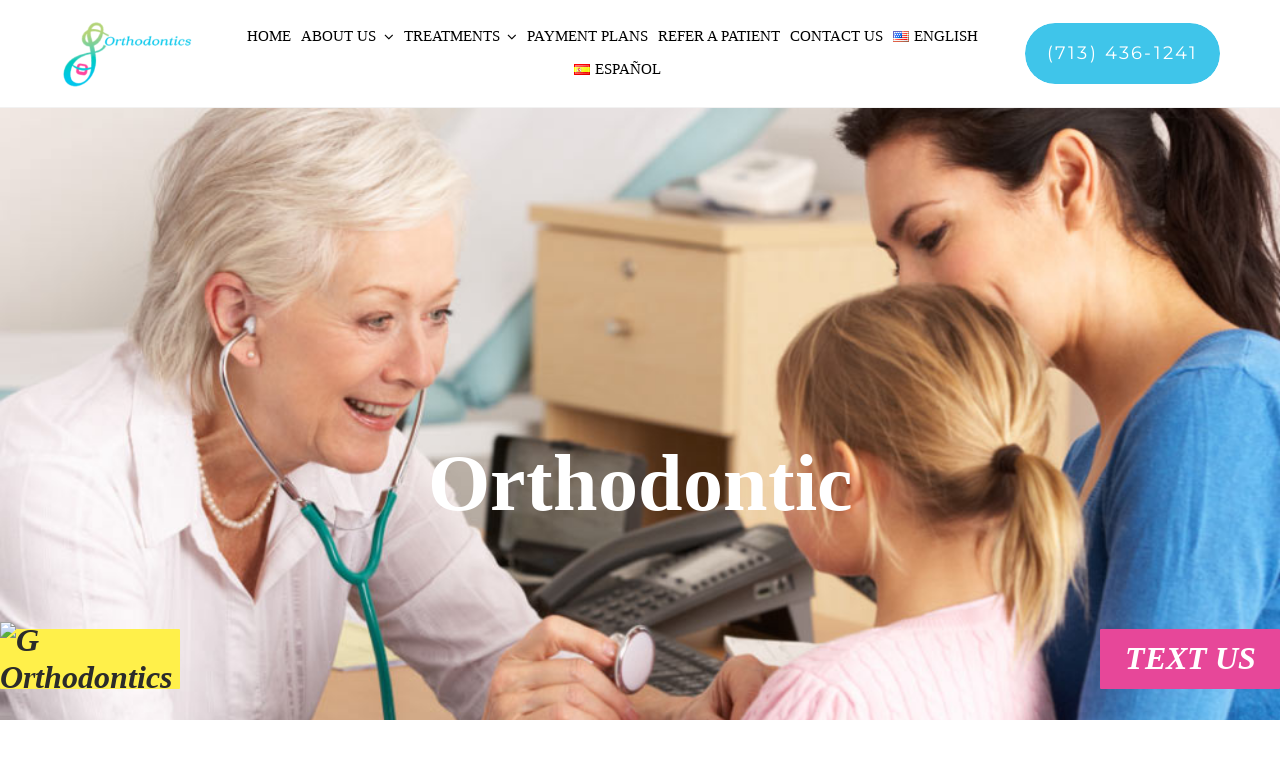

--- FILE ---
content_type: text/html; charset=UTF-8
request_url: https://gorthodontics.com/tag/orthodontic/
body_size: 24828
content:
<!DOCTYPE html>
<html class="avada-html-layout-wide avada-html-header-position-top avada-html-is-archive" lang="en-US" prefix="og: http://ogp.me/ns# fb: http://ogp.me/ns/fb#">
<head>
	<meta http-equiv="X-UA-Compatible" content="IE=edge" />
	<meta http-equiv="Content-Type" content="text/html; charset=utf-8"/>
	<meta name="viewport" content="width=device-width, initial-scale=1" />
	<meta name='robots' content='index, follow, max-image-preview:large, max-snippet:-1, max-video-preview:-1' />
	<style>img:is([sizes="auto" i], [sizes^="auto," i]) { contain-intrinsic-size: 3000px 1500px }</style>
	
	<!-- This site is optimized with the Yoast SEO plugin v26.8 - https://yoast.com/product/yoast-seo-wordpress/ -->
	<title>Orthodontic archivos - G Orthodontics</title>
	<link rel="canonical" href="https://gorthodontics.com/tag/orthodontic/" />
	<link rel="next" href="https://gorthodontics.com/tag/orthodontic/page/2/" />
	<meta property="og:locale" content="en_US" />
	<meta property="og:type" content="article" />
	<meta property="og:title" content="Orthodontic archivos - G Orthodontics" />
	<meta property="og:url" content="https://gorthodontics.com/tag/orthodontic/" />
	<meta property="og:site_name" content="G Orthodontics" />
	<meta name="twitter:card" content="summary_large_image" />
	<meta name="twitter:site" content="@G_Orthodontics" />
	<script type="application/ld+json" class="yoast-schema-graph">{"@context":"https://schema.org","@graph":[{"@type":"CollectionPage","@id":"https://gorthodontics.com/tag/orthodontic/","url":"https://gorthodontics.com/tag/orthodontic/","name":"Orthodontic archivos - G Orthodontics","isPartOf":{"@id":"https://gorthodontics.com/#website"},"primaryImageOfPage":{"@id":"https://gorthodontics.com/tag/orthodontic/#primaryimage"},"image":{"@id":"https://gorthodontics.com/tag/orthodontic/#primaryimage"},"thumbnailUrl":"https://gorthodontics.com/wp-content/uploads/2025/08/medium-shot-woman-with-foodstuff-scaled.jpg","breadcrumb":{"@id":"https://gorthodontics.com/tag/orthodontic/#breadcrumb"},"inLanguage":"en-US"},{"@type":"ImageObject","inLanguage":"en-US","@id":"https://gorthodontics.com/tag/orthodontic/#primaryimage","url":"https://gorthodontics.com/wp-content/uploads/2025/08/medium-shot-woman-with-foodstuff-scaled.jpg","contentUrl":"https://gorthodontics.com/wp-content/uploads/2025/08/medium-shot-woman-with-foodstuff-scaled.jpg","width":2560,"height":1702},{"@type":"BreadcrumbList","@id":"https://gorthodontics.com/tag/orthodontic/#breadcrumb","itemListElement":[{"@type":"ListItem","position":1,"name":"Portada","item":"https://gorthodontics.com/"},{"@type":"ListItem","position":2,"name":"Orthodontic"}]},{"@type":"WebSite","@id":"https://gorthodontics.com/#website","url":"https://gorthodontics.com/","name":"G Orthodontics","description":"Achieve Your Perfect Smile","publisher":{"@id":"https://gorthodontics.com/#organization"},"potentialAction":[{"@type":"SearchAction","target":{"@type":"EntryPoint","urlTemplate":"https://gorthodontics.com/?s={search_term_string}"},"query-input":{"@type":"PropertyValueSpecification","valueRequired":true,"valueName":"search_term_string"}}],"inLanguage":"en-US"},{"@type":"Organization","@id":"https://gorthodontics.com/#organization","name":"G Orthodontics","url":"https://gorthodontics.com/","logo":{"@type":"ImageObject","inLanguage":"en-US","@id":"https://gorthodontics.com/#/schema/logo/image/","url":"https://gorthodontics.com/wp-content/uploads/2022/08/2.png","contentUrl":"https://gorthodontics.com/wp-content/uploads/2022/08/2.png","width":1112,"height":1015,"caption":"G Orthodontics"},"image":{"@id":"https://gorthodontics.com/#/schema/logo/image/"},"sameAs":["https://www.facebook.com/gorthodontics/","https://x.com/G_Orthodontics","https://www.instagram.com/gorthodontics/","https://www.youtube.com/user/Pearlandortho"]}]}</script>
	<!-- / Yoast SEO plugin. -->


<link rel='dns-prefetch' href='//www.googletagmanager.com' />
<link rel="alternate" type="application/rss+xml" title="G Orthodontics &raquo; Feed" href="https://gorthodontics.com/feed/" />
<link rel="alternate" type="application/rss+xml" title="G Orthodontics &raquo; Comments Feed" href="https://gorthodontics.com/comments/feed/" />
<link rel="alternate" type="text/calendar" title="G Orthodontics &raquo; iCal Feed" href="https://gorthodontics.com/events/?ical=1" />
								<link rel="icon" href="https://gorthodontics.com/wp-content/uploads/2022/09/3.png" type="image/png" />
		
					<!-- Apple Touch Icon -->
						<link rel="apple-touch-icon" sizes="180x180" href="https://gorthodontics.com/wp-content/uploads/2022/09/4.png" type="image/png">
		
					<!-- Android Icon -->
						<link rel="icon" sizes="192x192" href="https://gorthodontics.com/wp-content/uploads/2022/09/5.png" type="image/png">
		
					<!-- MS Edge Icon -->
						<meta name="msapplication-TileImage" content="https://gorthodontics.com/wp-content/uploads/2022/09/6.png" type="image/png">
				<link rel="alternate" type="application/rss+xml" title="G Orthodontics &raquo; Orthodontic Tag Feed" href="https://gorthodontics.com/tag/orthodontic/feed/" />
				
		<meta property="og:locale" content="en_US"/>
		<meta property="og:type" content="article"/>
		<meta property="og:site_name" content="G Orthodontics"/>
		<meta property="og:title" content="Orthodontic archivos - G Orthodontics"/>
				<meta property="og:url" content="https://gorthodontics.com/braces-and-eating-what-to-eat-and-what-to-avoid-during-treatment/"/>
																				<meta property="og:image" content="https://gorthodontics.com/wp-content/uploads/2025/08/medium-shot-woman-with-foodstuff-scaled.jpg"/>
		<meta property="og:image:width" content="2560"/>
		<meta property="og:image:height" content="1702"/>
		<meta property="og:image:type" content="image/jpeg"/>
				<link rel='stylesheet' id='stripe-main-styles-css' href='https://gorthodontics.com/wp-content/mu-plugins/vendor/godaddy/mwc-core/assets/css/stripe-settings.css' type='text/css' media='all' />
<link rel='stylesheet' id='layerslider-css' href='https://gorthodontics.com/wp-content/plugins/LayerSlider/assets/static/layerslider/css/layerslider.css?ver=7.15.1' type='text/css' media='all' />
<link rel='stylesheet' id='bbp-default-css' href='https://gorthodontics.com/wp-content/plugins/bbpress/templates/default/css/bbpress.min.css?ver=2.6.14' type='text/css' media='all' />
<link rel='stylesheet' id='button-generation-css' href='https://gorthodontics.com/wp-content/plugins/button-generation/public/assets/css/button.min.css?ver=3.2.5' type='text/css' media='all' />
<style id='button-generation-inline-css' type='text/css'>
.btg-button-1{--position: fixed;right:0px;--width: 180px;--height: 60px;--background: #e74799;--hover-background: #3fc5ea;--font-size: 32px;--font-weight: 900;--font-style: italic;}.btg-button-1 .btg-icon, .btg-button-1 img.btg-icon{--font-size: 32px;--color: #ffffff;}
</style>
<link rel='stylesheet' id='button-generation-fontawesome-css' href='https://gorthodontics.com/wp-content/plugins/button-generation/vendors/fontawesome/css/all.css?ver=7.1' type='text/css' media='all' />
<style id='woocommerce-inline-inline-css' type='text/css'>
.woocommerce form .form-row .required { visibility: visible; }
</style>
<link rel='stylesheet' id='wp-components-css' href='https://gorthodontics.com/wp-includes/css/dist/components/style.min.css?ver=6.8.3' type='text/css' media='all' />
<link rel='stylesheet' id='godaddy-styles-css' href='https://gorthodontics.com/wp-content/mu-plugins/vendor/wpex/godaddy-launch/includes/Dependencies/GoDaddy/Styles/build/latest.css?ver=2.0.2' type='text/css' media='all' />
<link rel='stylesheet' id='fusion-dynamic-css-css' href='https://gorthodontics.com/wp-content/uploads/fusion-styles/6f650d87c59955a299d339875a248a7c.min.css?ver=3.14.2' type='text/css' media='all' />
<script type="text/javascript" src="https://gorthodontics.com/wp-includes/js/jquery/jquery.min.js?ver=3.7.1" id="jquery-core-js"></script>
<script type="text/javascript" id="layerslider-utils-js-extra">
/* <![CDATA[ */
var LS_Meta = {"v":"7.15.1","fixGSAP":"1"};
/* ]]> */
</script>
<script type="text/javascript" src="https://gorthodontics.com/wp-content/plugins/LayerSlider/assets/static/layerslider/js/layerslider.utils.js?ver=7.15.1" id="layerslider-utils-js"></script>
<script type="text/javascript" src="https://gorthodontics.com/wp-content/plugins/LayerSlider/assets/static/layerslider/js/layerslider.kreaturamedia.jquery.js?ver=7.15.1" id="layerslider-js"></script>
<script type="text/javascript" src="https://gorthodontics.com/wp-content/plugins/LayerSlider/assets/static/layerslider/js/layerslider.transitions.js?ver=7.15.1" id="layerslider-transitions-js"></script>
<script type="text/javascript" src="https://gorthodontics.com/wp-content/plugins/woocommerce/assets/js/jquery-blockui/jquery.blockUI.min.js?ver=2.7.0-wc.10.4.3" id="wc-jquery-blockui-js" defer="defer" data-wp-strategy="defer"></script>
<script type="text/javascript" id="wc-add-to-cart-js-extra">
/* <![CDATA[ */
var wc_add_to_cart_params = {"ajax_url":"\/wp-admin\/admin-ajax.php","wc_ajax_url":"\/?wc-ajax=%%endpoint%%","i18n_view_cart":"View cart","cart_url":"https:\/\/gorthodontics.com\/carrito\/","is_cart":"","cart_redirect_after_add":"no"};
/* ]]> */
</script>
<script type="text/javascript" src="https://gorthodontics.com/wp-content/plugins/woocommerce/assets/js/frontend/add-to-cart.min.js?ver=10.4.3" id="wc-add-to-cart-js" defer="defer" data-wp-strategy="defer"></script>
<script type="text/javascript" src="https://gorthodontics.com/wp-content/plugins/woocommerce/assets/js/js-cookie/js.cookie.min.js?ver=2.1.4-wc.10.4.3" id="wc-js-cookie-js" defer="defer" data-wp-strategy="defer"></script>
<script type="text/javascript" id="woocommerce-js-extra">
/* <![CDATA[ */
var woocommerce_params = {"ajax_url":"\/wp-admin\/admin-ajax.php","wc_ajax_url":"\/?wc-ajax=%%endpoint%%","i18n_password_show":"Show password","i18n_password_hide":"Hide password"};
/* ]]> */
</script>
<script type="text/javascript" src="https://gorthodontics.com/wp-content/plugins/woocommerce/assets/js/frontend/woocommerce.min.js?ver=10.4.3" id="woocommerce-js" defer="defer" data-wp-strategy="defer"></script>

<!-- Google tag (gtag.js) snippet added by Site Kit -->
<!-- Google Analytics snippet added by Site Kit -->
<script type="text/javascript" src="https://www.googletagmanager.com/gtag/js?id=GT-NFPD97V" id="google_gtagjs-js" async></script>
<script type="text/javascript" id="google_gtagjs-js-after">
/* <![CDATA[ */
window.dataLayer = window.dataLayer || [];function gtag(){dataLayer.push(arguments);}
gtag("set","linker",{"domains":["gorthodontics.com"]});
gtag("js", new Date());
gtag("set", "developer_id.dZTNiMT", true);
gtag("config", "GT-NFPD97V");
/* ]]> */
</script>
<meta name="generator" content="Powered by LayerSlider 7.15.1 - Build Heros, Sliders, and Popups. Create Animations and Beautiful, Rich Web Content as Easy as Never Before on WordPress." />
<!-- LayerSlider updates and docs at: https://layerslider.com -->
<link rel="https://api.w.org/" href="https://gorthodontics.com/wp-json/" /><link rel="alternate" title="JSON" type="application/json" href="https://gorthodontics.com/wp-json/wp/v2/tags/77" /><link rel="EditURI" type="application/rsd+xml" title="RSD" href="https://gorthodontics.com/xmlrpc.php?rsd" />
<meta name="generator" content="WordPress 6.8.3" />
<meta name="generator" content="WooCommerce 10.4.3" />
<meta name="cdp-version" content="1.5.0" /><meta name="generator" content="Site Kit by Google 1.170.0" /><!-- Google Tag Manager -->
<script>(function(w,d,s,l,i){w[l]=w[l]||[];w[l].push({'gtm.start':
new Date().getTime(),event:'gtm.js'});var f=d.getElementsByTagName(s)[0],
j=d.createElement(s),dl=l!='dataLayer'?'&l='+l:'';j.async=true;j.src=
'https://www.googletagmanager.com/gtm.js?id='+i+dl;f.parentNode.insertBefore(j,f);
})(window,document,'script','dataLayer','GTM-WTL4QBRQ');</script>
<!-- End Google Tag Manager --><!-- HubSpot WordPress Plugin v11.3.37: embed JS disabled as a portalId has not yet been configured -->		<link rel="manifest" href="https://gorthodontics.com/wp-json/wp/v2/web-app-manifest">
					<meta name="theme-color" content="#fff">
								<meta name="apple-mobile-web-app-capable" content="yes">
				<meta name="mobile-web-app-capable" content="yes">

				<link rel="apple-touch-startup-image" href="https://gorthodontics.com/wp-content/uploads/2022/09/3.png">

				<meta name="apple-mobile-web-app-title" content="Orthodontic">
		<meta name="application-name" content="Orthodontic">
		<meta name="et-api-version" content="v1"><meta name="et-api-origin" content="https://gorthodontics.com"><link rel="https://theeventscalendar.com/" href="https://gorthodontics.com/wp-json/tribe/tickets/v1/" /><meta name="tec-api-version" content="v1"><meta name="tec-api-origin" content="https://gorthodontics.com"><link rel="alternate" href="https://gorthodontics.com/wp-json/tribe/events/v1/events/?tags=orthodontic" /><style type="text/css" id="css-fb-visibility">@media screen and (max-width: 640px){.fusion-no-small-visibility{display:none !important;}body .sm-text-align-center{text-align:center !important;}body .sm-text-align-left{text-align:left !important;}body .sm-text-align-right{text-align:right !important;}body .sm-text-align-justify{text-align:justify !important;}body .sm-flex-align-center{justify-content:center !important;}body .sm-flex-align-flex-start{justify-content:flex-start !important;}body .sm-flex-align-flex-end{justify-content:flex-end !important;}body .sm-mx-auto{margin-left:auto !important;margin-right:auto !important;}body .sm-ml-auto{margin-left:auto !important;}body .sm-mr-auto{margin-right:auto !important;}body .fusion-absolute-position-small{position:absolute;width:100%;}.awb-sticky.awb-sticky-small{ position: sticky; top: var(--awb-sticky-offset,0); }}@media screen and (min-width: 641px) and (max-width: 1024px){.fusion-no-medium-visibility{display:none !important;}body .md-text-align-center{text-align:center !important;}body .md-text-align-left{text-align:left !important;}body .md-text-align-right{text-align:right !important;}body .md-text-align-justify{text-align:justify !important;}body .md-flex-align-center{justify-content:center !important;}body .md-flex-align-flex-start{justify-content:flex-start !important;}body .md-flex-align-flex-end{justify-content:flex-end !important;}body .md-mx-auto{margin-left:auto !important;margin-right:auto !important;}body .md-ml-auto{margin-left:auto !important;}body .md-mr-auto{margin-right:auto !important;}body .fusion-absolute-position-medium{position:absolute;width:100%;}.awb-sticky.awb-sticky-medium{ position: sticky; top: var(--awb-sticky-offset,0); }}@media screen and (min-width: 1025px){.fusion-no-large-visibility{display:none !important;}body .lg-text-align-center{text-align:center !important;}body .lg-text-align-left{text-align:left !important;}body .lg-text-align-right{text-align:right !important;}body .lg-text-align-justify{text-align:justify !important;}body .lg-flex-align-center{justify-content:center !important;}body .lg-flex-align-flex-start{justify-content:flex-start !important;}body .lg-flex-align-flex-end{justify-content:flex-end !important;}body .lg-mx-auto{margin-left:auto !important;margin-right:auto !important;}body .lg-ml-auto{margin-left:auto !important;}body .lg-mr-auto{margin-right:auto !important;}body .fusion-absolute-position-large{position:absolute;width:100%;}.awb-sticky.awb-sticky-large{ position: sticky; top: var(--awb-sticky-offset,0); }}</style>	<noscript><style>.woocommerce-product-gallery{ opacity: 1 !important; }</style></noscript>
	<meta name="generator" content="Powered by Slider Revolution 6.7.29 - responsive, Mobile-Friendly Slider Plugin for WordPress with comfortable drag and drop interface." />
<script>function setREVStartSize(e){
			//window.requestAnimationFrame(function() {
				window.RSIW = window.RSIW===undefined ? window.innerWidth : window.RSIW;
				window.RSIH = window.RSIH===undefined ? window.innerHeight : window.RSIH;
				try {
					var pw = document.getElementById(e.c).parentNode.offsetWidth,
						newh;
					pw = pw===0 || isNaN(pw) || (e.l=="fullwidth" || e.layout=="fullwidth") ? window.RSIW : pw;
					e.tabw = e.tabw===undefined ? 0 : parseInt(e.tabw);
					e.thumbw = e.thumbw===undefined ? 0 : parseInt(e.thumbw);
					e.tabh = e.tabh===undefined ? 0 : parseInt(e.tabh);
					e.thumbh = e.thumbh===undefined ? 0 : parseInt(e.thumbh);
					e.tabhide = e.tabhide===undefined ? 0 : parseInt(e.tabhide);
					e.thumbhide = e.thumbhide===undefined ? 0 : parseInt(e.thumbhide);
					e.mh = e.mh===undefined || e.mh=="" || e.mh==="auto" ? 0 : parseInt(e.mh,0);
					if(e.layout==="fullscreen" || e.l==="fullscreen")
						newh = Math.max(e.mh,window.RSIH);
					else{
						e.gw = Array.isArray(e.gw) ? e.gw : [e.gw];
						for (var i in e.rl) if (e.gw[i]===undefined || e.gw[i]===0) e.gw[i] = e.gw[i-1];
						e.gh = e.el===undefined || e.el==="" || (Array.isArray(e.el) && e.el.length==0)? e.gh : e.el;
						e.gh = Array.isArray(e.gh) ? e.gh : [e.gh];
						for (var i in e.rl) if (e.gh[i]===undefined || e.gh[i]===0) e.gh[i] = e.gh[i-1];
											
						var nl = new Array(e.rl.length),
							ix = 0,
							sl;
						e.tabw = e.tabhide>=pw ? 0 : e.tabw;
						e.thumbw = e.thumbhide>=pw ? 0 : e.thumbw;
						e.tabh = e.tabhide>=pw ? 0 : e.tabh;
						e.thumbh = e.thumbhide>=pw ? 0 : e.thumbh;
						for (var i in e.rl) nl[i] = e.rl[i]<window.RSIW ? 0 : e.rl[i];
						sl = nl[0];
						for (var i in nl) if (sl>nl[i] && nl[i]>0) { sl = nl[i]; ix=i;}
						var m = pw>(e.gw[ix]+e.tabw+e.thumbw) ? 1 : (pw-(e.tabw+e.thumbw)) / (e.gw[ix]);
						newh =  (e.gh[ix] * m) + (e.tabh + e.thumbh);
					}
					var el = document.getElementById(e.c);
					if (el!==null && el) el.style.height = newh+"px";
					el = document.getElementById(e.c+"_wrapper");
					if (el!==null && el) {
						el.style.height = newh+"px";
						el.style.display = "block";
					}
				} catch(e){
					console.log("Failure at Presize of Slider:" + e)
				}
			//});
		  };</script>
		<style type="text/css" id="wp-custom-css">
			.btg-button-1 {
bottom: 0;
top: 83%;
}



.hide-sec{display:none;}

.fusion-testimonials .review {
    text-align: center;
	    background: #e74799;
    border-radius: 10px;
    box-shadow: rgba(255, 255, 255, 0.1) 0px 1px 1px 0px inset, rgba(50, 50, 93, 0.25) 0px 50px 100px -20px, rgba(0, 0, 0, 0.3) 0px 30px 60px -30px;
	width:100%;
	
}
.fusion-testimonials blockquote .awb-quote,.fusion-testimonials.clean blockquote{background:#e74799 !important;}
.fusion-body blockquote :last-child {
    text-align: center;
    justify-content: center;
}
.fusion-testimonials.clean blockquote .awb-quote{padding:0 30px !important;}
.fusion-testimonials.clean .doe:before {
    line-height: 50px !important;
    font-size: 50px !important;color:#fff !important;
}
.fusion-testimonials.clean .avatar-above .testimonial-thumbnail {
    padding-top: 30px;
}
.awb-quote-content p,.awb-stars-rating-text,.fusion-testimonials .company-name{color:#fff !important;}




@media only screen and (max-width: 600px) {
	.homepage-banner-sec h1{font-size:28px !important;}
	.footer-contact h2{font-size:24px !important;}
	.colm_left_form .ep-iFrameContainer{    margin: 0 -20px;
    width: auto;}
	h1.fusion-title-heading{    font-size: 38px !important;}
}


.fusion-button{border-radius:30px !important;}

.page-id-3434 #main, .page-id-3584 #main,.page-id-3906 #main,.page-id-3583 #main,.page-id-4001 #main, .page-id-4023 #main{padding-top:0 !important;}

.sh-sec .fusion-builder-row{    align-items: normal !important;}

@media only screen and (min-width: 992px) {
.awb-menu__sub-ul{margin-top:-100px;}
}


.fusion-row #content {
    width: 100%;
}
.rightbar{border: solid 1px gray; text-align:center;}
.rightbar h3 {
    border-bottom: solid 2px #3fc5ea;
}
.rightbar .fusion-button{margin-bottom:5px;}
.blog_post{    margin-right: 50px;}
.fusion-row .fusion-row{max-width:100% !important;}
.blog-section1 .container{max-width:100%;}
@media only screen and (max-width: 767px) {
	.leftbar,.rightbar {width:100%;        clear: both;}
	.blog_post{    margin-right: 0;}

}
@media only screen and (max-width: 479px) {
			.headerv1{padding-left:15px !important; padding-right:15px !important;}
.headerv1 .fusion-button {
    padding: 15px 10px !important;
    font-size: 14px !important;
    width: auto !important;
}
.headerv1 .awb-menu.collapse-enabled.mobile-mode-collapse-to-button .awb-menu__m-toggle {
    padding-left: 0;    padding-right: 0;
}
.headerv1 .collapsed-nav-text{display:none;}
.headerv1.fusion-flex-container .fusion-row .fusion-flex-column .fusion-column-wrapper {
    width: auto;
    justify-content: end;
}
.headerv1.fusion-flex-container .fusion-row.fusion-flex-content-wrap {
    justify-content: space-between;        margin: 0 !important;
}
.headerv1.fusion-flex-container .fusion-row .fusion-flex-column {
    justify-content: end;
}
.headerv1 .fusion-layout-column:first-child {    width: 130px !important;}
	.headerv1 .fusion-layout-column:nth-child(2) {    width: 30px !important;}
	.headerv1 .fusion-layout-column:nth-child(3) {    width: calc(100% - 160px) !important;}
	.post-content p,.post-content li,
	.footer-sec p{
    text-align: left;line-height: 1.4;
}
.fusion-builder-row-4,	
.fusion-builder-row-5,
.fusion-builder-row-6,
.fusion-builder-row-7,
.fusion-builder-row-8,
.fusion-builder-row-9	{padding:40px 15px !important;}
		.footer-sec{padding:0 15px 40px 15px !important;}
.footer-sec .fusion-image-element {margin-bottom:30px;}
	.copyright-sec{padding:10px 15px !important;}
	.copyright-sec p{text-align:center !important; margin-bottom:60px !important;}
.footer-sec .fusion-menu{    position: relative !important;
    left: 0 !important;
    top: 0 !important;}
	.fusion-builder-row-4 > .fusion-builder-row > .fusion-layout-column,	
.fusion-builder-row-6 > .fusion-builder-row > .fusion-layout-column,
.fusion-builder-row-7 > .fusion-builder-row > .fusion-layout-column,
	.fusion-builder-row-8 > .fusion-builder-row > .fusion-layout-column{margin-bottom:0 !important;}
	.fusion-builder-row-4 > .fusion-builder-row > .fusion-layout-column > .fusion-column-wrapper,
	.fusion-builder-row-5 > .fusion-builder-row > .fusion-layout-column > .fusion-column-wrapper,
	.fusion-builder-row-6 > .fusion-builder-row > .fusion-layout-column > .fusion-column-wrapper,
.fusion-builder-row-7 > .fusion-builder-row > .fusion-layout-column > .fusion-column-wrapper,
.fusion-builder-row-8 > .fusion-builder-row > .fusion-layout-column > .fusion-column-wrapper,
.fusion-builder-row-9 > .fusion-builder-row > .fusion-layout-column > .fusion-column-wrapper{padding:15px 0 !important; }
	.fusion-builder-row-7 > .fusion-builder-row > .fusion-layout-column+.fusion-layout-column+.fusion-layout-column{margin-top:30px !important;}
	.fusion-builder-row-7 > .fusion-builder-row > .fusion-layout-column > .fusion-column-wrapper.fusion-column-has-shadow,
	.fusion-builder-row-9 > .fusion-builder-row > .fusion-layout-column > .fusion-column-wrapper.fusion-column-has-shadow{padding:20px !important;}
}

.panel-title a{cursor:pointer;}


.phone_popup{top:30% !important;}

.phone_popup h3{text-align:center; font-size:24px; line-height:1.2em !important;}
.phone_popup .modal-body {
	padding:0 !important; }


.phone_popup .close{opacity:1 !important; color:#000 !important;}

.modal-content {
    background-color: #fff;
}
.fusion-modal .modal-header .modal-title {
    color: #e74799;
    font-size: 26px;
}
.phone_popup .modal-body p{color: #000;    font-size: 20px;}
.phone_popup .modal-body p a{color: #e74799;}
@media (min-width: 900px) {
    .modal-sm {
        width: 400px;
    }
}



.phone_popup1{top:30% !important;}

.phone_popup1 h3{text-align:center; font-size:24px;}
.phone_popup1 .modal-body {
	padding:0 !important; }


.phone_popup1 .close{opacity:1 !important; color:#000 !important;}

.modal-content {
    background-color: #fff;
}
.fusion-modal .modal-header .modal-title {
    color: #e74799;
    font-size: 26px;
}
.phone_popup1 .modal-body p{color: #000;    font-size: 20px;}
.phone_popup1 .modal-body p a{color: #e74799;}
@media (min-width: 900px) {
    .modal-sm {
        width: 400px;
    }
}
.single .fusion-page-title-bar{position:relative;}
.single .fusion-page-title-bar:before{position:absolute; left:0; top:0;  width:100%; height:100%; content:''; background:rgba(0,0,0,0.7); z-index:1;}
.fusion-page-title-row{z-index:2;position:relative;}

.zocdoc-btn, .zocdoc-btn:hover{background-color:#FFF04A !important;}		</style>
				<script type="text/javascript">
			var doc = document.documentElement;
			doc.setAttribute( 'data-useragent', navigator.userAgent );
		</script>
		
	</head>

<body class="archive tag tag-orthodontic tag-77 wp-theme-Avada theme-Avada woocommerce-no-js tribe-no-js tec-no-tickets-on-recurring tec-no-rsvp-on-recurring fusion-image-hovers fusion-pagination-sizing fusion-button_type-flat fusion-button_span-yes fusion-button_gradient-linear avada-image-rollover-circle-yes avada-image-rollover-yes avada-image-rollover-direction-center_vertical fusion-body ltr fusion-sticky-header no-tablet-sticky-header no-mobile-sticky-header fusion-disable-outline fusion-sub-menu-fade mobile-logo-pos-left layout-wide-mode avada-has-boxed-modal-shadow-none layout-scroll-offset-full avada-has-zero-margin-offset-top fusion-top-header menu-text-align-center fusion-woo-product-design-classic fusion-woo-shop-page-columns-4 fusion-woo-related-columns-4 fusion-woo-archive-page-columns-3 avada-has-woo-gallery-disabled woo-sale-badge-circle woo-outofstock-badge-top_bar mobile-menu-design-modern fusion-show-pagination-text fusion-header-layout-v1 avada-responsive avada-footer-fx-none avada-menu-highlight-style-bar fusion-search-form-classic fusion-main-menu-search-dropdown fusion-avatar-square avada-dropdown-styles avada-blog-layout-grid avada-blog-archive-layout-grid avada-ec-not-100-width avada-ec-meta-layout-sidebar avada-header-shadow-no avada-menu-icon-position-left avada-has-megamenu-shadow avada-has-mainmenu-dropdown-divider avada-has-header-100-width avada-has-pagetitle-bg-full avada-has-100-footer avada-has-breadcrumb-mobile-hidden avada-has-titlebar-bar_and_content avada-has-pagination-padding avada-flyout-menu-direction-fade avada-ec-views-v2 tribe-theme-Avada" data-awb-post-id="3045">
	<!-- Google Tag Manager (noscript) -->
<noscript><iframe src="https://www.googletagmanager.com/ns.html?id=GTM-WTL4QBRQ"
height="0" width="0" style="display:none;visibility:hidden"></iframe></noscript>
<!-- End Google Tag Manager (noscript) -->
<script type="text/javascript" id="bbp-swap-no-js-body-class">
	document.body.className = document.body.className.replace( 'bbp-no-js', 'bbp-js' );
</script>

	<a class="skip-link screen-reader-text" href="#content">Skip to content</a>

	<div id="boxed-wrapper">
		
		<div id="wrapper" class="fusion-wrapper">
			<div id="home" style="position:relative;top:-1px;"></div>
												<div class="fusion-tb-header"><div class="fusion-fullwidth fullwidth-box fusion-builder-row-1 fusion-flex-container has-pattern-background has-mask-background hundred-percent-fullwidth non-hundred-percent-height-scrolling fusion-no-small-visibility fusion-no-medium-visibility head1-menu-sec fusion-sticky-container" style="--awb-border-sizes-bottom:1px;--awb-border-color:#f2f2f2;--awb-border-radius-top-left:0px;--awb-border-radius-top-right:0px;--awb-border-radius-bottom-right:0px;--awb-border-radius-bottom-left:0px;--awb-padding-top:20px;--awb-padding-right:60px;--awb-padding-bottom:20px;--awb-padding-left:60px;--awb-background-color:#ffffff;--awb-flex-wrap:wrap;" data-transition-offset="0" data-scroll-offset="0" data-sticky-small-visibility="1" data-sticky-medium-visibility="1" data-sticky-large-visibility="1" ><div class="fusion-builder-row fusion-row fusion-flex-align-items-flex-start fusion-flex-content-wrap" style="width:104% !important;max-width:104% !important;margin-left: calc(-4% / 2 );margin-right: calc(-4% / 2 );"><div class="fusion-layout-column fusion_builder_column fusion-builder-column-0 fusion-flex-column fusion-flex-align-self-center" style="--awb-bg-size:cover;--awb-width-large:15%;--awb-margin-top-large:0px;--awb-spacing-right-large:12.8%;--awb-margin-bottom-large:0px;--awb-spacing-left-large:12.8%;--awb-width-medium:25%;--awb-order-medium:0;--awb-spacing-right-medium:7.68%;--awb-spacing-left-medium:7.68%;--awb-width-small:40%;--awb-order-small:0;--awb-spacing-right-small:4.8%;--awb-spacing-left-small:4.8%;" data-scroll-devices="small-visibility,medium-visibility,large-visibility"><div class="fusion-column-wrapper fusion-column-has-shadow fusion-flex-justify-content-flex-start fusion-content-layout-row fusion-flex-align-items-center"><div class="fusion-image-element " style="--awb-max-width:211px;--awb-caption-title-font-family:var(--h2_typography-font-family);--awb-caption-title-font-weight:var(--h2_typography-font-weight);--awb-caption-title-font-style:var(--h2_typography-font-style);--awb-caption-title-size:var(--h2_typography-font-size);--awb-caption-title-transform:var(--h2_typography-text-transform);--awb-caption-title-line-height:var(--h2_typography-line-height);--awb-caption-title-letter-spacing:var(--h2_typography-letter-spacing);"><span class=" fusion-imageframe imageframe-none imageframe-1 hover-type-none"><a class="fusion-no-lightbox" href="https://gorthodontics.com/" target="_self" aria-label="1"><img decoding="async" width="286" height="142" alt="G Orthodontics" src="https://gorthodontics.com/wp-content/uploads/2022/07/1.png" data-orig-src="https://gorthodontics.com/wp-content/uploads/2022/07/1.png" class="lazyload img-responsive wp-image-1173" srcset="data:image/svg+xml,%3Csvg%20xmlns%3D%27http%3A%2F%2Fwww.w3.org%2F2000%2Fsvg%27%20width%3D%27286%27%20height%3D%27142%27%20viewBox%3D%270%200%20286%20142%27%3E%3Crect%20width%3D%27286%27%20height%3D%27142%27%20fill-opacity%3D%220%22%2F%3E%3C%2Fsvg%3E" data-srcset="https://gorthodontics.com/wp-content/uploads/2022/07/1-200x99.png 200w, https://gorthodontics.com/wp-content/uploads/2022/07/1.png 286w" data-sizes="auto" data-orig-sizes="(max-width: 1024px) 100vw, (max-width: 640px) 100vw, 286px" /></a></span></div></div></div><div class="fusion-layout-column fusion_builder_column fusion-builder-column-1 fusion-flex-column fusion-flex-align-self-center" style="--awb-bg-size:cover;--awb-width-large:65%;--awb-margin-top-large:0px;--awb-spacing-right-large:0px;--awb-margin-bottom-large:0px;--awb-spacing-left-large:1.3292307692308%;--awb-width-medium:25%;--awb-order-medium:0;--awb-spacing-right-medium:0px;--awb-spacing-left-medium:3.456%;--awb-width-small:20%;--awb-order-small:0;--awb-spacing-right-small:0px;--awb-spacing-left-small:4.32%;" data-scroll-devices="small-visibility,medium-visibility,large-visibility"><div class="fusion-column-wrapper fusion-column-has-shadow fusion-flex-justify-content-center fusion-content-layout-row"><nav class="awb-menu awb-menu_row awb-menu_em-hover mobile-mode-collapse-to-button awb-menu_icons-left awb-menu_dc-yes mobile-trigger-fullwidth-off awb-menu_mobile-toggle awb-menu_indent-left mobile-size-full-absolute loading mega-menu-loading awb-menu_desktop awb-menu_dropdown awb-menu_expand-right awb-menu_transition-fade avada-main-menu" style="--awb-font-size:15px;--awb-text-transform:uppercase;--awb-gap:10px;--awb-align-items:center;--awb-justify-content:center;--awb-color:#000000;--awb-active-color:#e74799;--awb-submenu-color:#ffffff;--awb-submenu-bg:#3fc5ea;--awb-submenu-sep-color:#bcd37d;--awb-submenu-items-padding-top:20px;--awb-submenu-items-padding-bottom:20px;--awb-submenu-border-radius-top-left:10px;--awb-submenu-border-radius-top-right:10px;--awb-submenu-border-radius-bottom-right:10px;--awb-submenu-border-radius-bottom-left:10px;--awb-submenu-active-bg:#3fc5ea;--awb-submenu-active-color:#e74799;--awb-submenu-text-transform:capitalize;--awb-submenu-line-height:0;--awb-submenu-letter-spacing:0px;--awb-icons-color:#e74799;--awb-icons-hover-color:#3fc5ea;--awb-main-justify-content:flex-start;--awb-sub-justify-content:flex-start;--awb-mobile-color:#133c55;--awb-mobile-active-bg:#fcfcfc;--awb-mobile-active-color:#e74799;--awb-mobile-trigger-font-size:15px;--awb-mobile-trigger-color:#3fc5ea;--awb-mobile-nav-trigger-bottom-margin:30px;--awb-mobile-font-size:15px;--awb-mobile-text-transform:capitalize;--awb-mobile-line-height:0;--awb-mobile-letter-spacing:0px;--awb-mobile-sep-color:#f2f2f2;--awb-mobile-justify:flex-start;--awb-mobile-caret-left:auto;--awb-mobile-caret-right:0;--awb-fusion-font-family-typography:inherit;--awb-fusion-font-style-typography:normal;--awb-fusion-font-weight-typography:400;--awb-fusion-font-family-submenu-typography:inherit;--awb-fusion-font-style-submenu-typography:normal;--awb-fusion-font-weight-submenu-typography:400;--awb-fusion-font-family-mobile-typography:inherit;--awb-fusion-font-style-mobile-typography:normal;--awb-fusion-font-weight-mobile-typography:400;" aria-label="Health Main Menu" data-breakpoint="1024" data-count="0" data-transition-type="fade" data-transition-time="300" data-expand="right"><button type="button" class="awb-menu__m-toggle" aria-expanded="false" aria-controls="menu-health-main-menu"><span class="awb-menu__m-toggle-inner"><span class="collapsed-nav-text">Menu</span><span class="awb-menu__m-collapse-icon"><span class="awb-menu__m-collapse-icon-open fa-bars fas"></span><span class="awb-menu__m-collapse-icon-close fa-times fas"></span></span></span></button><ul id="menu-health-main-menu" class="fusion-menu awb-menu__main-ul awb-menu__main-ul_row"><li  id="menu-item-1067"  class="menu-item menu-item-type-post_type menu-item-object-page menu-item-home menu-item-1067 awb-menu__li awb-menu__main-li awb-menu__main-li_regular"  data-item-id="1067"><span class="awb-menu__main-background-default awb-menu__main-background-default_fade"></span><span class="awb-menu__main-background-active awb-menu__main-background-active_fade"></span><a  href="https://gorthodontics.com/" class="awb-menu__main-a awb-menu__main-a_regular"><span class="menu-text">HOME</span></a></li><li  id="menu-item-1311"  class="menu-item menu-item-type-custom menu-item-object-custom menu-item-has-children menu-item-1311 awb-menu__li awb-menu__main-li awb-menu__main-li_regular"  data-item-id="1311"><span class="awb-menu__main-background-default awb-menu__main-background-default_fade"></span><span class="awb-menu__main-background-active awb-menu__main-background-active_fade"></span><a  href="#about-us" class="awb-menu__main-a awb-menu__main-a_regular"><span class="menu-text">ABOUT US</span><span class="awb-menu__open-nav-submenu-hover"></span></a><button type="button" aria-label="Open submenu of ABOUT US" aria-expanded="false" class="awb-menu__open-nav-submenu_mobile awb-menu__open-nav-submenu_main"></button><ul class="awb-menu__sub-ul awb-menu__sub-ul_main"><li  id="menu-item-1329"  class="menu-item menu-item-type-custom menu-item-object-custom menu-item-1329 awb-menu__li awb-menu__sub-li" ><a  href="https://gorthodontics.com/dr-yesenia-garcia/" class="awb-menu__sub-a"><span>MEET OUR DOCTOR</span></a></li><li  id="menu-item-3103"  class="menu-item menu-item-type-post_type menu-item-object-page menu-item-3103 awb-menu__li awb-menu__sub-li" ><a  href="https://gorthodontics.com/dr-tisha-general/" class="awb-menu__sub-a"><span>MEET DR. GENERAL</span></a></li><li  id="menu-item-1391"  class="menu-item menu-item-type-custom menu-item-object-custom menu-item-1391 awb-menu__li awb-menu__sub-li" ><a  href="https://gorthodontics.com/meet-our-team/" class="awb-menu__sub-a"><span>MEET OUR TEAM</span></a></li></ul></li><li  id="menu-item-1395"  class="menu-item menu-item-type-custom menu-item-object-custom menu-item-has-children menu-item-1395 awb-menu__li awb-menu__main-li awb-menu__main-li_regular"  data-item-id="1395"><span class="awb-menu__main-background-default awb-menu__main-background-default_fade"></span><span class="awb-menu__main-background-active awb-menu__main-background-active_fade"></span><a  href="#treatments" class="awb-menu__main-a awb-menu__main-a_regular"><span class="menu-text">TREATMENTS</span><span class="awb-menu__open-nav-submenu-hover"></span></a><button type="button" aria-label="Open submenu of TREATMENTS" aria-expanded="false" class="awb-menu__open-nav-submenu_mobile awb-menu__open-nav-submenu_main"></button><ul class="awb-menu__sub-ul awb-menu__sub-ul_main"><li  id="menu-item-2116"  class="menu-item menu-item-type-post_type menu-item-object-page menu-item-2116 awb-menu__li awb-menu__sub-li" ><a  href="https://gorthodontics.com/phase-1/" class="awb-menu__sub-a"><span>EARLY ORTHODONTIC CARE FOR KIDS</span></a></li><li  id="menu-item-2123"  class="menu-item menu-item-type-post_type menu-item-object-page menu-item-2123 awb-menu__li awb-menu__sub-li" ><a  href="https://gorthodontics.com/phase-2/" class="awb-menu__sub-a"><span>ADVANCED TREATMENT FOR TEENS &#038; ADULTS</span></a></li><li  id="menu-item-1412"  class="menu-item menu-item-type-custom menu-item-object-custom menu-item-1412 awb-menu__li awb-menu__sub-li" ><a  href="https://gorthodontics.com/braces/" class="awb-menu__sub-a"><span>BRACES FOR KIDS AND ADULTS</span></a></li><li  id="menu-item-1420"  class="menu-item menu-item-type-custom menu-item-object-custom menu-item-1420 awb-menu__li awb-menu__sub-li" ><a  href="https://gorthodontics.com/clear-aligners-invisalign/" class="awb-menu__sub-a"><span>CLEAR ALIGNERS/ INVISALIGN</span></a></li><li  id="menu-item-1432"  class="menu-item menu-item-type-custom menu-item-object-custom menu-item-has-children menu-item-1432 awb-menu__li awb-menu__sub-li" ><a  href="#" class="awb-menu__sub-a"><span>DENTAL APPLIANCES</span><span class="awb-menu__open-nav-submenu-hover"></span></a><button type="button" aria-label="Open submenu of DENTAL APPLIANCES" aria-expanded="false" class="awb-menu__open-nav-submenu_mobile awb-menu__open-nav-submenu_sub"></button><ul class="awb-menu__sub-ul awb-menu__sub-ul_grand"><li  id="menu-item-2168"  class="menu-item menu-item-type-post_type menu-item-object-page menu-item-2168 awb-menu__li awb-menu__sub-li" ><a  href="https://gorthodontics.com/retainers/" class="awb-menu__sub-a"><span>RETAINERS</span></a></li><li  id="menu-item-2171"  class="menu-item menu-item-type-post_type menu-item-object-page menu-item-2171 awb-menu__li awb-menu__sub-li" ><a  href="https://gorthodontics.com/rpe-rapid-palatal-expanders/" class="awb-menu__sub-a"><span>RPE – RAPID PALATAL EXPANDERS</span></a></li><li  id="menu-item-2173"  class="menu-item menu-item-type-post_type menu-item-object-page menu-item-2173 awb-menu__li awb-menu__sub-li" ><a  href="https://gorthodontics.com/forsus-appliances/" class="awb-menu__sub-a"><span>COMFORTABLE FORSUS BITE CORRECTION APPLIANCES</span></a></li><li  id="menu-item-2174"  class="menu-item menu-item-type-post_type menu-item-object-page menu-item-2174 awb-menu__li awb-menu__sub-li" ><a  href="https://gorthodontics.com/sleep-appliances/" class="awb-menu__sub-a"><span>SLEEP APPLIANCES FOR BETTER REST</span></a></li><li  id="menu-item-2175"  class="menu-item menu-item-type-post_type menu-item-object-page menu-item-2175 awb-menu__li awb-menu__sub-li" ><a  href="https://gorthodontics.com/habit-thumb-sucking-appliances/" class="awb-menu__sub-a"><span>STOP THUMB SUCKING WITH APPLIANCES</span></a></li><li  id="menu-item-2176"  class="menu-item menu-item-type-post_type menu-item-object-page menu-item-2176 awb-menu__li awb-menu__sub-li" ><a  href="https://gorthodontics.com/tmj-appliances/" class="awb-menu__sub-a"><span>TMJ APPLIANCES FOR JAW RELIEF</span></a></li><li  id="menu-item-2177"  class="menu-item menu-item-type-post_type menu-item-object-page menu-item-2177 awb-menu__li awb-menu__sub-li" ><a  href="https://gorthodontics.com/nightguards/" class="awb-menu__sub-a"><span>CUSTOM NIGHTGUARDS TO PROTECT TEETH</span></a></li></ul></li><li  id="menu-item-3127"  class="menu-item menu-item-type-post_type menu-item-object-page menu-item-3127 awb-menu__li awb-menu__sub-li" ><a  href="https://gorthodontics.com/tmj-treatment/" class="awb-menu__sub-a"><span>EFFECTIVE TMJ TREATMENT OPTIONS</span></a></li><li  id="menu-item-3128"  class="menu-item menu-item-type-post_type menu-item-object-page menu-item-3128 awb-menu__li awb-menu__sub-li" ><a  href="https://gorthodontics.com/sleep-apnea/" class="awb-menu__sub-a"><span>SLEEP APNEA SOLUTIONS FOR BETTER HEALTH</span></a></li><li  id="menu-item-3515"  class="menu-item menu-item-type-custom menu-item-object-custom menu-item-has-children menu-item-3515 awb-menu__li awb-menu__sub-li" ><a  href="#" class="awb-menu__sub-a"><span>ADDITIONAL PROCEDURES</span><span class="awb-menu__open-nav-submenu-hover"></span></a><button type="button" aria-label="Open submenu of ADDITIONAL PROCEDURES" aria-expanded="false" class="awb-menu__open-nav-submenu_mobile awb-menu__open-nav-submenu_sub"></button><ul class="awb-menu__sub-ul awb-menu__sub-ul_grand"><li  id="menu-item-3517"  class="menu-item menu-item-type-post_type menu-item-object-page menu-item-3517 awb-menu__li awb-menu__sub-li" ><a  href="https://gorthodontics.com/botox-for-gummy-smile/" class="awb-menu__sub-a"><span>BOTOX TREATMENT FOR GUMMY SMILES</span></a></li><li  id="menu-item-3518"  class="menu-item menu-item-type-post_type menu-item-object-page menu-item-3518 awb-menu__li awb-menu__sub-li" ><a  href="https://gorthodontics.com/botox-for-tmj-trigger-points-migraines/" class="awb-menu__sub-a"><span>BOTOX FOR TMJ AND HEADACHES</span></a></li><li  id="menu-item-3519"  class="menu-item menu-item-type-post_type menu-item-object-page menu-item-3519 awb-menu__li awb-menu__sub-li" ><a  href="https://gorthodontics.com/fillers-3/" class="awb-menu__sub-a"><span>RESTORE FACIAL VOLUME WITH FILLERS</span></a></li><li  id="menu-item-3516"  class="menu-item menu-item-type-post_type menu-item-object-page menu-item-3516 awb-menu__li awb-menu__sub-li" ><a  href="https://gorthodontics.com/bondings/" class="awb-menu__sub-a"><span>QUICK SMILE REPAIRS WITH BONDING</span></a></li><li  id="menu-item-3524"  class="menu-item menu-item-type-post_type menu-item-object-page menu-item-3524 awb-menu__li awb-menu__sub-li" ><a  href="https://gorthodontics.com/teeth-contouring/" class="awb-menu__sub-a"><span>TEETH CONTOURING FOR A PERFECT SMILE</span></a></li><li  id="menu-item-3520"  class="menu-item menu-item-type-post_type menu-item-object-page menu-item-3520 awb-menu__li awb-menu__sub-li" ><a  href="https://gorthodontics.com/gingival-recontouring/" class="awb-menu__sub-a"><span>GINGIVAL RECONTOURING</span></a></li><li  id="menu-item-3521"  class="menu-item menu-item-type-post_type menu-item-object-page menu-item-3521 awb-menu__li awb-menu__sub-li" ><a  href="https://gorthodontics.com/laser-gingivectomy/" class="awb-menu__sub-a"><span>LASER GINGIVECTOMY</span></a></li><li  id="menu-item-3522"  class="menu-item menu-item-type-post_type menu-item-object-page menu-item-3522 awb-menu__li awb-menu__sub-li" ><a  href="https://gorthodontics.com/laser-whitening/" class="awb-menu__sub-a"><span>LASER WHITENING</span></a></li><li  id="menu-item-3523"  class="menu-item menu-item-type-post_type menu-item-object-page menu-item-3523 awb-menu__li awb-menu__sub-li" ><a  href="https://gorthodontics.com/surgical-orthodontics/" class="awb-menu__sub-a"><span>SURGICAL ORTHODONTICS</span></a></li></ul></li></ul></li><li  id="menu-item-2083"  class="menu-item menu-item-type-post_type menu-item-object-page menu-item-2083 awb-menu__li awb-menu__main-li awb-menu__main-li_regular"  data-item-id="2083"><span class="awb-menu__main-background-default awb-menu__main-background-default_fade"></span><span class="awb-menu__main-background-active awb-menu__main-background-active_fade"></span><a  href="https://gorthodontics.com/payment-plans/" class="awb-menu__main-a awb-menu__main-a_regular"><span class="menu-text">PAYMENT PLANS</span></a></li><li  id="menu-item-2513"  class="menu-item menu-item-type-custom menu-item-object-custom menu-item-2513 awb-menu__li awb-menu__main-li awb-menu__main-li_regular"  data-item-id="2513"><span class="awb-menu__main-background-default awb-menu__main-background-default_fade"></span><span class="awb-menu__main-background-active awb-menu__main-background-active_fade"></span><a  href="https://gorthodontics.com/referral-for-orthodontic-evaluation/" class="awb-menu__main-a awb-menu__main-a_regular"><span class="menu-text">REFER A PATIENT</span></a></li><li  id="menu-item-1400"  class="menu-item menu-item-type-custom menu-item-object-custom menu-item-1400 awb-menu__li awb-menu__main-li awb-menu__main-li_regular"  data-item-id="1400"><span class="awb-menu__main-background-default awb-menu__main-background-default_fade"></span><span class="awb-menu__main-background-active awb-menu__main-background-active_fade"></span><a  href="https://gorthodontics.com/contact-us/" class="awb-menu__main-a awb-menu__main-a_regular"><span class="menu-text">CONTACT US</span></a></li><li  id="menu-item-2602-en"  class="lang-item lang-item-142 lang-item-en current-lang lang-item-first menu-item menu-item-type-custom menu-item-object-custom menu-item-2602-en awb-menu__li awb-menu__main-li awb-menu__main-li_regular"  data-classes="lang-item" data-item-id="2602-en"><span class="awb-menu__main-background-default awb-menu__main-background-default_fade"></span><span class="awb-menu__main-background-active awb-menu__main-background-active_fade"></span><a  href="https://gorthodontics.com/tag/orthodontic/" class="awb-menu__main-a awb-menu__main-a_regular" hreflang="en-US" lang="en-US"><span class="menu-text"><img decoding="async" src="[data-uri]" alt="" width="16" height="11" style="width: 16px; height: 11px;" /><span style="margin-left:0.3em;">English</span></span></a></li><li  id="menu-item-2602-es"  class="lang-item lang-item-145 lang-item-es no-translation menu-item menu-item-type-custom menu-item-object-custom menu-item-2602-es awb-menu__li awb-menu__main-li awb-menu__main-li_regular"  data-classes="lang-item" data-item-id="2602-es"><span class="awb-menu__main-background-default awb-menu__main-background-default_fade"></span><span class="awb-menu__main-background-active awb-menu__main-background-active_fade"></span><a  href="https://gorthodontics.com/es/home/" class="awb-menu__main-a awb-menu__main-a_regular" hreflang="es-ES" lang="es-ES"><span class="menu-text"><img decoding="async" src="[data-uri]" alt="" width="16" height="11" style="width: 16px; height: 11px;" /><span style="margin-left:0.3em;">Español</span></span></a></li></ul></nav></div></div><div class="fusion-layout-column fusion_builder_column fusion-builder-column-2 fusion-flex-column fusion-flex-align-self-center" style="--awb-overflow:hidden;--awb-bg-size:cover;--awb-border-radius:30px 30px 30px 30px;--awb-width-large:20%;--awb-margin-top-large:0px;--awb-spacing-right-large:9.6%;--awb-margin-bottom-large:0px;--awb-spacing-left-large:9.6%;--awb-width-medium:50%;--awb-order-medium:0;--awb-spacing-right-medium:3.84%;--awb-spacing-left-medium:3.84%;--awb-width-small:40%;--awb-order-small:0;--awb-spacing-right-small:4.8%;--awb-spacing-left-small:4.8%;" data-scroll-devices="small-visibility,medium-visibility,large-visibility"><div class="fusion-column-wrapper fusion-column-has-shadow fusion-flex-justify-content-flex-start fusion-content-layout-column"><div ><a class="fusion-button button-flat fusion-button-default-size button-custom fusion-button-default button-1 fusion-button-default-span fusion-button-default-type desktop-btn" style="--button_accent_color:var(--awb-color1);--button_accent_hover_color:var(--awb-color1);--button_border_hover_color:var(--awb-color1);--button_gradient_top_color:#3fc5ea;--button_gradient_bottom_color:#3fc5ea;--button_gradient_top_color_hover:#e74799;--button_gradient_bottom_color_hover:#e74799;--button_padding-top:20px;--button_padding-right:20px;--button_padding-bottom:20px;--button_padding-left:20px;width:calc(100%);" target="_self" href="tel:7134361241"><span class="fusion-button-text awb-button__text awb-button__text--default">(713) 436-1241</span></a></div><div class="fusion-modal modal fade modal-1 phone_popup1 phonepop" tabindex="-1" role="dialog" aria-labelledby="modal-heading-1" aria-hidden="true" style="--awb-border-color:hsla(var(--awb-color8-h),var(--awb-color8-s),calc( var(--awb-color8-l) + 72% ),var(--awb-color8-a));--awb-background:var(--awb-color2);"><div class="modal-dialog modal-sm" role="document"><div class="modal-content fusion-modal-content"><div class="modal-header"><button class="close" type="button" data-dismiss="modal" aria-hidden="true" aria-label="Close">&times;</button><h3 class="modal-title" id="modal-heading-1" data-dismiss="modal" aria-hidden="true">Call Us/Text Us</h3></div><div class="modal-body fusion-clearfix">
<p style="text-align: center;"><strong><span dir="auto" style="vertical-align: inherit;"><span dir="auto" style="vertical-align: inherit;">New Patient: </span></span><a href="tel:8329799297"><span dir="auto" style="vertical-align: inherit;"><span dir="auto" style="vertical-align: inherit;">(832) 979-9297</span></span></a></strong><br />
<strong><span dir="auto" style="vertical-align: inherit;"><span dir="auto" style="vertical-align: inherit;"> Current Patient: </span></span><a href="tel:7134361241"><span dir="auto" style="vertical-align: inherit;"><span dir="auto" style="vertical-align: inherit;">(713) 436-1241</span></span></a></strong></p>
</div></div></div></div></div></div></div></div>
<div class="fusion-fullwidth fullwidth-box fusion-builder-row-2 fusion-flex-container has-pattern-background has-mask-background hundred-percent-fullwidth non-hundred-percent-height-scrolling fusion-no-large-visibility headerv1 fusion-sticky-container" style="--awb-border-sizes-bottom:1px;--awb-border-color:#f2f2f2;--awb-border-radius-top-left:0px;--awb-border-radius-top-right:0px;--awb-border-radius-bottom-right:0px;--awb-border-radius-bottom-left:0px;--awb-padding-top:20px;--awb-padding-right:40px;--awb-padding-bottom:20px;--awb-padding-left:40px;--awb-background-color:#ffffff;--awb-flex-wrap:wrap;" data-transition-offset="0" data-scroll-offset="0" data-sticky-small-visibility="1" data-sticky-medium-visibility="1" data-sticky-large-visibility="1" ><div class="fusion-builder-row fusion-row fusion-flex-align-items-flex-start fusion-flex-content-wrap" style="width:104% !important;max-width:104% !important;margin-left: calc(-4% / 2 );margin-right: calc(-4% / 2 );"><div class="fusion-layout-column fusion_builder_column fusion-builder-column-3 fusion-flex-column fusion-flex-align-self-center" style="--awb-bg-size:cover;--awb-width-large:20%;--awb-margin-top-large:0px;--awb-spacing-right-large:9.6%;--awb-margin-bottom-large:0px;--awb-spacing-left-large:9.6%;--awb-width-medium:25%;--awb-order-medium:0;--awb-spacing-right-medium:7.68%;--awb-spacing-left-medium:7.68%;--awb-width-small:22.52%;--awb-order-small:1;--awb-spacing-right-small:8.5257548845471%;--awb-spacing-left-small:0%;" data-scroll-devices="small-visibility,medium-visibility,large-visibility"><div class="fusion-column-wrapper fusion-column-has-shadow fusion-flex-justify-content-flex-start fusion-content-layout-row fusion-flex-align-items-center"><div class="fusion-image-element " style="--awb-max-width:211px;--awb-caption-title-font-family:var(--h2_typography-font-family);--awb-caption-title-font-weight:var(--h2_typography-font-weight);--awb-caption-title-font-style:var(--h2_typography-font-style);--awb-caption-title-size:var(--h2_typography-font-size);--awb-caption-title-transform:var(--h2_typography-text-transform);--awb-caption-title-line-height:var(--h2_typography-line-height);--awb-caption-title-letter-spacing:var(--h2_typography-letter-spacing);"><span class=" fusion-imageframe imageframe-none imageframe-2 hover-type-none"><a class="fusion-no-lightbox" href="https://gorthodontics.com/" target="_self" aria-label="4"><img fetchpriority="high" decoding="async" width="572" height="284" alt="G Orthodontics" src="https://gorthodontics.com/wp-content/uploads/2022/07/4-1.png" data-orig-src="https://gorthodontics.com/wp-content/uploads/2022/07/4-1.png" class="lazyload img-responsive wp-image-1176" srcset="data:image/svg+xml,%3Csvg%20xmlns%3D%27http%3A%2F%2Fwww.w3.org%2F2000%2Fsvg%27%20width%3D%27572%27%20height%3D%27284%27%20viewBox%3D%270%200%20572%20284%27%3E%3Crect%20width%3D%27572%27%20height%3D%27284%27%20fill-opacity%3D%220%22%2F%3E%3C%2Fsvg%3E" data-srcset="https://gorthodontics.com/wp-content/uploads/2022/07/4-1-200x99.png 200w, https://gorthodontics.com/wp-content/uploads/2022/07/4-1-400x199.png 400w, https://gorthodontics.com/wp-content/uploads/2022/07/4-1.png 572w" data-sizes="auto" data-orig-sizes="(max-width: 1024px) 100vw, (max-width: 640px) 100vw, 572px" /></a></span></div></div></div><div class="fusion-layout-column fusion_builder_column fusion-builder-column-4 fusion-flex-column fusion-flex-align-self-center" style="--awb-bg-size:cover;--awb-width-large:65%;--awb-margin-top-large:0px;--awb-spacing-right-large:1.0338461538462%;--awb-margin-bottom-large:0px;--awb-spacing-left-large:1.3292307692308%;--awb-width-medium:25%;--awb-order-medium:0;--awb-spacing-right-medium:2.688%;--awb-spacing-left-medium:3.456%;--awb-width-small:23.4%;--awb-order-small:4;--awb-spacing-right-small:2.8717948717949%;--awb-spacing-left-small:3.6923076923077%;" data-scroll-devices="small-visibility,medium-visibility,large-visibility"><div class="fusion-column-wrapper fusion-column-has-shadow fusion-flex-justify-content-flex-start fusion-content-layout-column"><nav class="awb-menu awb-menu_row awb-menu_em-hover mobile-mode-collapse-to-button awb-menu_icons-left awb-menu_dc-yes mobile-trigger-fullwidth-off awb-menu_mobile-toggle awb-menu_indent-left mobile-size-full-absolute loading mega-menu-loading awb-menu_desktop awb-menu_dropdown awb-menu_expand-right awb-menu_transition-fade avada-main-menu" style="--awb-font-size:14px;--awb-line-height:0;--awb-text-transform:capitalize;--awb-gap:40px;--awb-justify-content:center;--awb-color:#000000;--awb-letter-spacing:0px;--awb-active-color:#e74799;--awb-submenu-color:#ffffff;--awb-submenu-bg:#3fc5ea;--awb-submenu-sep-color:#bcd37d;--awb-submenu-items-padding-top:35px;--awb-submenu-items-padding-right:35px;--awb-submenu-items-padding-bottom:35px;--awb-submenu-items-padding-left:25px;--awb-submenu-border-radius-top-left:10px;--awb-submenu-border-radius-top-right:10px;--awb-submenu-border-radius-bottom-right:10px;--awb-submenu-border-radius-bottom-left:10px;--awb-submenu-active-bg:#3fc5ea;--awb-submenu-active-color:#e74799;--awb-submenu-font-size:20px;--awb-submenu-text-transform:capitalize;--awb-submenu-line-height:0;--awb-submenu-letter-spacing:0px;--awb-icons-color:#e74799;--awb-icons-hover-color:#3fc5ea;--awb-main-justify-content:flex-start;--awb-mobile-color:#133c55;--awb-mobile-active-bg:rgba(252,252,252,1);--awb-mobile-active-color:#e74799;--awb-mobile-trigger-font-size:20px;--awb-mobile-trigger-color:#3fc5ea;--awb-mobile-nav-trigger-bottom-margin:30px;--awb-mobile-font-size:20px;--awb-mobile-text-transform:capitalize;--awb-mobile-line-height:0;--awb-mobile-letter-spacing:0px;--awb-mobile-sep-color:#f2f2f2;--awb-mobile-justify:flex-start;--awb-mobile-caret-left:auto;--awb-mobile-caret-right:0;--awb-fusion-font-family-typography:&quot;Inter&quot;;--awb-fusion-font-style-typography:normal;--awb-fusion-font-weight-typography:500;--awb-fusion-font-family-submenu-typography:&quot;Inter&quot;;--awb-fusion-font-style-submenu-typography:normal;--awb-fusion-font-weight-submenu-typography:500;--awb-fusion-font-family-mobile-typography:&quot;Inter&quot;;--awb-fusion-font-style-mobile-typography:normal;--awb-fusion-font-weight-mobile-typography:500;" aria-label="Health Main Menu" data-breakpoint="1024" data-count="1" data-transition-type="fade" data-transition-time="300" data-expand="right"><button type="button" class="awb-menu__m-toggle" aria-expanded="false" aria-controls="menu-health-main-menu"><span class="awb-menu__m-toggle-inner"><span class="collapsed-nav-text">Menu</span><span class="awb-menu__m-collapse-icon"><span class="awb-menu__m-collapse-icon-open fa-bars fas"></span><span class="awb-menu__m-collapse-icon-close fa-times fas"></span></span></span></button><ul id="menu-health-main-menu-1" class="fusion-menu awb-menu__main-ul awb-menu__main-ul_row"><li   class="menu-item menu-item-type-post_type menu-item-object-page menu-item-home menu-item-1067 awb-menu__li awb-menu__main-li awb-menu__main-li_regular"  data-item-id="1067"><span class="awb-menu__main-background-default awb-menu__main-background-default_fade"></span><span class="awb-menu__main-background-active awb-menu__main-background-active_fade"></span><a  href="https://gorthodontics.com/" class="awb-menu__main-a awb-menu__main-a_regular"><span class="menu-text">HOME</span></a></li><li   class="menu-item menu-item-type-custom menu-item-object-custom menu-item-has-children menu-item-1311 awb-menu__li awb-menu__main-li awb-menu__main-li_regular"  data-item-id="1311"><span class="awb-menu__main-background-default awb-menu__main-background-default_fade"></span><span class="awb-menu__main-background-active awb-menu__main-background-active_fade"></span><a  href="#about-us" class="awb-menu__main-a awb-menu__main-a_regular"><span class="menu-text">ABOUT US</span><span class="awb-menu__open-nav-submenu-hover"></span></a><button type="button" aria-label="Open submenu of ABOUT US" aria-expanded="false" class="awb-menu__open-nav-submenu_mobile awb-menu__open-nav-submenu_main"></button><ul class="awb-menu__sub-ul awb-menu__sub-ul_main"><li   class="menu-item menu-item-type-custom menu-item-object-custom menu-item-1329 awb-menu__li awb-menu__sub-li" ><a  href="https://gorthodontics.com/dr-yesenia-garcia/" class="awb-menu__sub-a"><span>MEET OUR DOCTOR</span></a></li><li   class="menu-item menu-item-type-post_type menu-item-object-page menu-item-3103 awb-menu__li awb-menu__sub-li" ><a  href="https://gorthodontics.com/dr-tisha-general/" class="awb-menu__sub-a"><span>MEET DR. GENERAL</span></a></li><li   class="menu-item menu-item-type-custom menu-item-object-custom menu-item-1391 awb-menu__li awb-menu__sub-li" ><a  href="https://gorthodontics.com/meet-our-team/" class="awb-menu__sub-a"><span>MEET OUR TEAM</span></a></li></ul></li><li   class="menu-item menu-item-type-custom menu-item-object-custom menu-item-has-children menu-item-1395 awb-menu__li awb-menu__main-li awb-menu__main-li_regular"  data-item-id="1395"><span class="awb-menu__main-background-default awb-menu__main-background-default_fade"></span><span class="awb-menu__main-background-active awb-menu__main-background-active_fade"></span><a  href="#treatments" class="awb-menu__main-a awb-menu__main-a_regular"><span class="menu-text">TREATMENTS</span><span class="awb-menu__open-nav-submenu-hover"></span></a><button type="button" aria-label="Open submenu of TREATMENTS" aria-expanded="false" class="awb-menu__open-nav-submenu_mobile awb-menu__open-nav-submenu_main"></button><ul class="awb-menu__sub-ul awb-menu__sub-ul_main"><li   class="menu-item menu-item-type-post_type menu-item-object-page menu-item-2116 awb-menu__li awb-menu__sub-li" ><a  href="https://gorthodontics.com/phase-1/" class="awb-menu__sub-a"><span>EARLY ORTHODONTIC CARE FOR KIDS</span></a></li><li   class="menu-item menu-item-type-post_type menu-item-object-page menu-item-2123 awb-menu__li awb-menu__sub-li" ><a  href="https://gorthodontics.com/phase-2/" class="awb-menu__sub-a"><span>ADVANCED TREATMENT FOR TEENS &#038; ADULTS</span></a></li><li   class="menu-item menu-item-type-custom menu-item-object-custom menu-item-1412 awb-menu__li awb-menu__sub-li" ><a  href="https://gorthodontics.com/braces/" class="awb-menu__sub-a"><span>BRACES FOR KIDS AND ADULTS</span></a></li><li   class="menu-item menu-item-type-custom menu-item-object-custom menu-item-1420 awb-menu__li awb-menu__sub-li" ><a  href="https://gorthodontics.com/clear-aligners-invisalign/" class="awb-menu__sub-a"><span>CLEAR ALIGNERS/ INVISALIGN</span></a></li><li   class="menu-item menu-item-type-custom menu-item-object-custom menu-item-has-children menu-item-1432 awb-menu__li awb-menu__sub-li" ><a  href="#" class="awb-menu__sub-a"><span>DENTAL APPLIANCES</span><span class="awb-menu__open-nav-submenu-hover"></span></a><button type="button" aria-label="Open submenu of DENTAL APPLIANCES" aria-expanded="false" class="awb-menu__open-nav-submenu_mobile awb-menu__open-nav-submenu_sub"></button><ul class="awb-menu__sub-ul awb-menu__sub-ul_grand"><li   class="menu-item menu-item-type-post_type menu-item-object-page menu-item-2168 awb-menu__li awb-menu__sub-li" ><a  href="https://gorthodontics.com/retainers/" class="awb-menu__sub-a"><span>RETAINERS</span></a></li><li   class="menu-item menu-item-type-post_type menu-item-object-page menu-item-2171 awb-menu__li awb-menu__sub-li" ><a  href="https://gorthodontics.com/rpe-rapid-palatal-expanders/" class="awb-menu__sub-a"><span>RPE – RAPID PALATAL EXPANDERS</span></a></li><li   class="menu-item menu-item-type-post_type menu-item-object-page menu-item-2173 awb-menu__li awb-menu__sub-li" ><a  href="https://gorthodontics.com/forsus-appliances/" class="awb-menu__sub-a"><span>COMFORTABLE FORSUS BITE CORRECTION APPLIANCES</span></a></li><li   class="menu-item menu-item-type-post_type menu-item-object-page menu-item-2174 awb-menu__li awb-menu__sub-li" ><a  href="https://gorthodontics.com/sleep-appliances/" class="awb-menu__sub-a"><span>SLEEP APPLIANCES FOR BETTER REST</span></a></li><li   class="menu-item menu-item-type-post_type menu-item-object-page menu-item-2175 awb-menu__li awb-menu__sub-li" ><a  href="https://gorthodontics.com/habit-thumb-sucking-appliances/" class="awb-menu__sub-a"><span>STOP THUMB SUCKING WITH APPLIANCES</span></a></li><li   class="menu-item menu-item-type-post_type menu-item-object-page menu-item-2176 awb-menu__li awb-menu__sub-li" ><a  href="https://gorthodontics.com/tmj-appliances/" class="awb-menu__sub-a"><span>TMJ APPLIANCES FOR JAW RELIEF</span></a></li><li   class="menu-item menu-item-type-post_type menu-item-object-page menu-item-2177 awb-menu__li awb-menu__sub-li" ><a  href="https://gorthodontics.com/nightguards/" class="awb-menu__sub-a"><span>CUSTOM NIGHTGUARDS TO PROTECT TEETH</span></a></li></ul></li><li   class="menu-item menu-item-type-post_type menu-item-object-page menu-item-3127 awb-menu__li awb-menu__sub-li" ><a  href="https://gorthodontics.com/tmj-treatment/" class="awb-menu__sub-a"><span>EFFECTIVE TMJ TREATMENT OPTIONS</span></a></li><li   class="menu-item menu-item-type-post_type menu-item-object-page menu-item-3128 awb-menu__li awb-menu__sub-li" ><a  href="https://gorthodontics.com/sleep-apnea/" class="awb-menu__sub-a"><span>SLEEP APNEA SOLUTIONS FOR BETTER HEALTH</span></a></li><li   class="menu-item menu-item-type-custom menu-item-object-custom menu-item-has-children menu-item-3515 awb-menu__li awb-menu__sub-li" ><a  href="#" class="awb-menu__sub-a"><span>ADDITIONAL PROCEDURES</span><span class="awb-menu__open-nav-submenu-hover"></span></a><button type="button" aria-label="Open submenu of ADDITIONAL PROCEDURES" aria-expanded="false" class="awb-menu__open-nav-submenu_mobile awb-menu__open-nav-submenu_sub"></button><ul class="awb-menu__sub-ul awb-menu__sub-ul_grand"><li   class="menu-item menu-item-type-post_type menu-item-object-page menu-item-3517 awb-menu__li awb-menu__sub-li" ><a  href="https://gorthodontics.com/botox-for-gummy-smile/" class="awb-menu__sub-a"><span>BOTOX TREATMENT FOR GUMMY SMILES</span></a></li><li   class="menu-item menu-item-type-post_type menu-item-object-page menu-item-3518 awb-menu__li awb-menu__sub-li" ><a  href="https://gorthodontics.com/botox-for-tmj-trigger-points-migraines/" class="awb-menu__sub-a"><span>BOTOX FOR TMJ AND HEADACHES</span></a></li><li   class="menu-item menu-item-type-post_type menu-item-object-page menu-item-3519 awb-menu__li awb-menu__sub-li" ><a  href="https://gorthodontics.com/fillers-3/" class="awb-menu__sub-a"><span>RESTORE FACIAL VOLUME WITH FILLERS</span></a></li><li   class="menu-item menu-item-type-post_type menu-item-object-page menu-item-3516 awb-menu__li awb-menu__sub-li" ><a  href="https://gorthodontics.com/bondings/" class="awb-menu__sub-a"><span>QUICK SMILE REPAIRS WITH BONDING</span></a></li><li   class="menu-item menu-item-type-post_type menu-item-object-page menu-item-3524 awb-menu__li awb-menu__sub-li" ><a  href="https://gorthodontics.com/teeth-contouring/" class="awb-menu__sub-a"><span>TEETH CONTOURING FOR A PERFECT SMILE</span></a></li><li   class="menu-item menu-item-type-post_type menu-item-object-page menu-item-3520 awb-menu__li awb-menu__sub-li" ><a  href="https://gorthodontics.com/gingival-recontouring/" class="awb-menu__sub-a"><span>GINGIVAL RECONTOURING</span></a></li><li   class="menu-item menu-item-type-post_type menu-item-object-page menu-item-3521 awb-menu__li awb-menu__sub-li" ><a  href="https://gorthodontics.com/laser-gingivectomy/" class="awb-menu__sub-a"><span>LASER GINGIVECTOMY</span></a></li><li   class="menu-item menu-item-type-post_type menu-item-object-page menu-item-3522 awb-menu__li awb-menu__sub-li" ><a  href="https://gorthodontics.com/laser-whitening/" class="awb-menu__sub-a"><span>LASER WHITENING</span></a></li><li   class="menu-item menu-item-type-post_type menu-item-object-page menu-item-3523 awb-menu__li awb-menu__sub-li" ><a  href="https://gorthodontics.com/surgical-orthodontics/" class="awb-menu__sub-a"><span>SURGICAL ORTHODONTICS</span></a></li></ul></li></ul></li><li   class="menu-item menu-item-type-post_type menu-item-object-page menu-item-2083 awb-menu__li awb-menu__main-li awb-menu__main-li_regular"  data-item-id="2083"><span class="awb-menu__main-background-default awb-menu__main-background-default_fade"></span><span class="awb-menu__main-background-active awb-menu__main-background-active_fade"></span><a  href="https://gorthodontics.com/payment-plans/" class="awb-menu__main-a awb-menu__main-a_regular"><span class="menu-text">PAYMENT PLANS</span></a></li><li   class="menu-item menu-item-type-custom menu-item-object-custom menu-item-2513 awb-menu__li awb-menu__main-li awb-menu__main-li_regular"  data-item-id="2513"><span class="awb-menu__main-background-default awb-menu__main-background-default_fade"></span><span class="awb-menu__main-background-active awb-menu__main-background-active_fade"></span><a  href="https://gorthodontics.com/referral-for-orthodontic-evaluation/" class="awb-menu__main-a awb-menu__main-a_regular"><span class="menu-text">REFER A PATIENT</span></a></li><li   class="menu-item menu-item-type-custom menu-item-object-custom menu-item-1400 awb-menu__li awb-menu__main-li awb-menu__main-li_regular"  data-item-id="1400"><span class="awb-menu__main-background-default awb-menu__main-background-default_fade"></span><span class="awb-menu__main-background-active awb-menu__main-background-active_fade"></span><a  href="https://gorthodontics.com/contact-us/" class="awb-menu__main-a awb-menu__main-a_regular"><span class="menu-text">CONTACT US</span></a></li><li   class="lang-item lang-item-142 lang-item-en current-lang lang-item-first menu-item menu-item-type-custom menu-item-object-custom menu-item-2602-en awb-menu__li awb-menu__main-li awb-menu__main-li_regular"  data-classes="lang-item" data-item-id="2602-en"><span class="awb-menu__main-background-default awb-menu__main-background-default_fade"></span><span class="awb-menu__main-background-active awb-menu__main-background-active_fade"></span><a  href="https://gorthodontics.com/tag/orthodontic/" class="awb-menu__main-a awb-menu__main-a_regular" hreflang="en-US" lang="en-US"><span class="menu-text"><img decoding="async" src="[data-uri]" alt="" width="16" height="11" style="width: 16px; height: 11px;" /><span style="margin-left:0.3em;">English</span></span></a></li><li   class="lang-item lang-item-145 lang-item-es no-translation menu-item menu-item-type-custom menu-item-object-custom menu-item-2602-es awb-menu__li awb-menu__main-li awb-menu__main-li_regular"  data-classes="lang-item" data-item-id="2602-es"><span class="awb-menu__main-background-default awb-menu__main-background-default_fade"></span><span class="awb-menu__main-background-active awb-menu__main-background-active_fade"></span><a  href="https://gorthodontics.com/es/home/" class="awb-menu__main-a awb-menu__main-a_regular" hreflang="es-ES" lang="es-ES"><span class="menu-text"><img decoding="async" src="[data-uri]" alt="" width="16" height="11" style="width: 16px; height: 11px;" /><span style="margin-left:0.3em;">Español</span></span></a></li></ul></nav></div></div><div class="fusion-layout-column fusion_builder_column fusion-builder-column-5 fusion-flex-column fusion-flex-align-self-center" style="--awb-overflow:hidden;--awb-bg-size:cover;--awb-border-radius:30px 30px 30px 30px;--awb-width-large:15%;--awb-margin-top-large:0px;--awb-spacing-right-large:12.8%;--awb-margin-bottom-large:0px;--awb-spacing-left-large:12.8%;--awb-width-medium:50%;--awb-order-medium:0;--awb-spacing-right-medium:3.84%;--awb-spacing-left-medium:3.84%;--awb-width-small:46.31%;--awb-order-small:3;--awb-spacing-right-small:4.1459727920536%;--awb-spacing-left-small:4.1459727920536%;" data-scroll-devices="small-visibility,medium-visibility,large-visibility"><div class="fusion-column-wrapper fusion-column-has-shadow fusion-flex-justify-content-flex-start fusion-content-layout-column"><div ><a class="fusion-button button-flat fusion-button-default-size button-custom fusion-button-default button-2 fusion-button-default-span fusion-button-default-type" style="--button_accent_color:var(--awb-color1);--button_accent_hover_color:var(--awb-color1);--button_border_hover_color:var(--awb-color1);--button_gradient_top_color:#3fc5ea;--button_gradient_bottom_color:#3fc5ea;--button_gradient_top_color_hover:#e74799;--button_gradient_bottom_color_hover:#e74799;--button_padding-top:20px;--button_padding-right:20px;--button_padding-bottom:20px;--button_padding-left:20px;width:calc(100%);" target="_self" href="tel:7134361241"><span class="fusion-button-text awb-button__text awb-button__text--default">(713) 436-1241</span></a></div></div></div></div></div>

</div>		<div id="sliders-container" class="fusion-slider-visibility">
					</div>
											
			<section class="avada-page-titlebar-wrapper" aria-labelledby="awb-ptb-heading">
	<div class="fusion-page-title-bar fusion-page-title-bar-breadcrumbs fusion-page-title-bar-center">
		<div class="fusion-page-title-row">
			<div class="fusion-page-title-wrapper">
				<div class="fusion-page-title-captions">

																							<h1 id="awb-ptb-heading" class="entry-title">Orthodontic</h1>

											
																
				</div>

				
			</div>
		</div>
	</div>
</section>

						<main id="main" class="clearfix ">
				<div class="fusion-row" style="">
<section id="content" class=" full-width" style="width: 100%;">
	
	<div id="posts-container" class="fusion-blog-archive fusion-blog-layout-grid-wrapper fusion-clearfix">
	<div class="fusion-posts-container fusion-blog-layout-grid fusion-blog-layout-grid-3 isotope fusion-no-meta-info fusion-blog-pagination fusion-blog-rollover " data-pages="7">
		
		
													<article id="post-3045" class="fusion-post-grid  post fusion-clearfix post-3045 type-post status-publish format-standard has-post-thumbnail hentry category-braces tag-braces-and-eating-what-to-eat-and-what-to-avoid-during-treatment tag-orthodontic tag-orthodontics tag-orthodontics-in-houston tag-treatment">
														<div class="fusion-post-wrapper">
				
				
				
									
		<div class="fusion-flexslider flexslider fusion-flexslider-loading fusion-post-slideshow">
		<ul class="slides">
																		<li><div  class="fusion-image-wrapper" aria-haspopup="true">
				<img width="2560" height="1702" src="https://gorthodontics.com/wp-content/uploads/2025/08/medium-shot-woman-with-foodstuff-scaled.jpg" class="attachment-full size-full lazyload wp-post-image" alt="" decoding="async" srcset="data:image/svg+xml,%3Csvg%20xmlns%3D%27http%3A%2F%2Fwww.w3.org%2F2000%2Fsvg%27%20width%3D%272560%27%20height%3D%271702%27%20viewBox%3D%270%200%202560%201702%27%3E%3Crect%20width%3D%272560%27%20height%3D%271702%27%20fill-opacity%3D%220%22%2F%3E%3C%2Fsvg%3E" data-orig-src="https://gorthodontics.com/wp-content/uploads/2025/08/medium-shot-woman-with-foodstuff-scaled.jpg" data-srcset="https://gorthodontics.com/wp-content/uploads/2025/08/medium-shot-woman-with-foodstuff-200x133.jpg 200w, https://gorthodontics.com/wp-content/uploads/2025/08/medium-shot-woman-with-foodstuff-400x266.jpg 400w, https://gorthodontics.com/wp-content/uploads/2025/08/medium-shot-woman-with-foodstuff-600x399.jpg 600w, https://gorthodontics.com/wp-content/uploads/2025/08/medium-shot-woman-with-foodstuff-800x532.jpg 800w, https://gorthodontics.com/wp-content/uploads/2025/08/medium-shot-woman-with-foodstuff-1200x798.jpg 1200w, https://gorthodontics.com/wp-content/uploads/2025/08/medium-shot-woman-with-foodstuff-scaled.jpg 2560w" data-sizes="auto" /><div class="fusion-rollover">
	<div class="fusion-rollover-content">

														<a class="fusion-rollover-link" href="https://gorthodontics.com/braces-and-eating-what-to-eat-and-what-to-avoid-during-treatment/">Braces and Eating: What to Eat and What to Avoid During Treatment</a>
			
														
								
													<div class="fusion-rollover-sep"></div>
				
																		<a class="fusion-rollover-gallery" href="https://gorthodontics.com/wp-content/uploads/2025/08/medium-shot-woman-with-foodstuff-scaled.jpg" data-options="" data-id="3045" data-rel="iLightbox[gallery]" data-title="medium-shot-woman-with-foodstuff" data-caption="">
						Gallery					</a>
														
		
								
								
		
						<a class="fusion-link-wrapper" href="https://gorthodontics.com/braces-and-eating-what-to-eat-and-what-to-avoid-during-treatment/" aria-label="Braces and Eating: What to Eat and What to Avoid During Treatment"></a>
	</div>
</div>
</div>
</li>
																																																																														</ul>
	</div>
				
														<div class="fusion-post-content-wrapper">
				
				
				<div class="fusion-post-content post-content">
					<h2 class="entry-title fusion-post-title"><a href="https://gorthodontics.com/braces-and-eating-what-to-eat-and-what-to-avoid-during-treatment/">Braces and Eating: What to Eat and What to Avoid During Treatment</a></h2>
																<span class="vcard rich-snippet-hidden"><span class="fn"><a href="https://gorthodontics.com/author/admin2/" title="Posts by admin2" rel="author">admin2</a></span></span><span class="updated rich-snippet-hidden">2025-11-17T07:32:34+00:00</span>
												
					
					<div class="fusion-post-content-container">
						<p>Starting orthodontic treatment is an exciting step toward a healthier, straighter smile. But if you’ve just gotten braces, you’ve probably realized that some of your eating habits will need to change. At G Orthodontics, we want to make sure your journey is as comfortable and successful as possible—starting with the right food choices. Why Food  [...]</p>					</div>
				</div>

				
													<span class="entry-title rich-snippet-hidden">Braces and Eating: What to Eat and What to Avoid During Treatment</span><span class="vcard rich-snippet-hidden"><span class="fn"><a href="https://gorthodontics.com/author/admin2/" title="Posts by admin2" rel="author">admin2</a></span></span><span class="updated rich-snippet-hidden">2025-11-17T07:32:34+00:00</span>				
									</div>
				
									</div>
							</article>

			
											<article id="post-3040" class="fusion-post-grid  post fusion-clearfix post-3040 type-post status-publish format-standard has-post-thumbnail hentry category-orthodontics tag-orthodontic tag-orthodontics tag-orthodontics-and-self-esteem-how-a-smile-can-change-everything tag-orthodontics-in-houston tag-treatment">
														<div class="fusion-post-wrapper">
				
				
				
									
		<div class="fusion-flexslider flexslider fusion-flexslider-loading fusion-post-slideshow">
		<ul class="slides">
																		<li><div  class="fusion-image-wrapper" aria-haspopup="true">
				<img width="2560" height="1706" src="https://gorthodontics.com/wp-content/uploads/2025/08/teen-girl-portrait-close-up-scaled.jpg" class="attachment-full size-full lazyload wp-post-image" alt="" decoding="async" srcset="data:image/svg+xml,%3Csvg%20xmlns%3D%27http%3A%2F%2Fwww.w3.org%2F2000%2Fsvg%27%20width%3D%272560%27%20height%3D%271706%27%20viewBox%3D%270%200%202560%201706%27%3E%3Crect%20width%3D%272560%27%20height%3D%271706%27%20fill-opacity%3D%220%22%2F%3E%3C%2Fsvg%3E" data-orig-src="https://gorthodontics.com/wp-content/uploads/2025/08/teen-girl-portrait-close-up-scaled.jpg" data-srcset="https://gorthodontics.com/wp-content/uploads/2025/08/teen-girl-portrait-close-up-200x133.jpg 200w, https://gorthodontics.com/wp-content/uploads/2025/08/teen-girl-portrait-close-up-400x267.jpg 400w, https://gorthodontics.com/wp-content/uploads/2025/08/teen-girl-portrait-close-up-600x400.jpg 600w, https://gorthodontics.com/wp-content/uploads/2025/08/teen-girl-portrait-close-up-800x533.jpg 800w, https://gorthodontics.com/wp-content/uploads/2025/08/teen-girl-portrait-close-up-1200x800.jpg 1200w, https://gorthodontics.com/wp-content/uploads/2025/08/teen-girl-portrait-close-up-scaled.jpg 2560w" data-sizes="auto" /><div class="fusion-rollover">
	<div class="fusion-rollover-content">

														<a class="fusion-rollover-link" href="https://gorthodontics.com/orthodontics-and-self-esteem-how-a-smile-can-change-everything/">Orthodontics and Self-Esteem: How a Smile Can Change Everything</a>
			
														
								
													<div class="fusion-rollover-sep"></div>
				
																		<a class="fusion-rollover-gallery" href="https://gorthodontics.com/wp-content/uploads/2025/08/teen-girl-portrait-close-up-scaled.jpg" data-options="" data-id="3040" data-rel="iLightbox[gallery]" data-title="teen-girl-portrait-close-up" data-caption="">
						Gallery					</a>
														
		
								
								
		
						<a class="fusion-link-wrapper" href="https://gorthodontics.com/orthodontics-and-self-esteem-how-a-smile-can-change-everything/" aria-label="Orthodontics and Self-Esteem: How a Smile Can Change Everything"></a>
	</div>
</div>
</div>
</li>
																																																																														</ul>
	</div>
				
														<div class="fusion-post-content-wrapper">
				
				
				<div class="fusion-post-content post-content">
					<h2 class="entry-title fusion-post-title"><a href="https://gorthodontics.com/orthodontics-and-self-esteem-how-a-smile-can-change-everything/">Orthodontics and Self-Esteem: How a Smile Can Change Everything</a></h2>
																<span class="vcard rich-snippet-hidden"><span class="fn"><a href="https://gorthodontics.com/author/admin2/" title="Posts by admin2" rel="author">admin2</a></span></span><span class="updated rich-snippet-hidden">2025-11-17T08:12:43+00:00</span>
												
					
					<div class="fusion-post-content-container">
						<p>A smile is one of the most powerful expressions we have. It communicates joy, confidence, and warmth without saying a word. But for many people, crooked or misaligned teeth can make them feel self-conscious, leading to hesitation in smiling or even avoiding social situations. At G Orthodontics, we’ve seen firsthand how orthodontic treatment can transform  [...]</p>					</div>
				</div>

				
													<span class="entry-title rich-snippet-hidden">Orthodontics and Self-Esteem: How a Smile Can Change Everything</span><span class="vcard rich-snippet-hidden"><span class="fn"><a href="https://gorthodontics.com/author/admin2/" title="Posts by admin2" rel="author">admin2</a></span></span><span class="updated rich-snippet-hidden">2025-11-17T08:12:43+00:00</span>				
									</div>
				
									</div>
							</article>

			
											<article id="post-3035" class="fusion-post-grid  post fusion-clearfix post-3035 type-post status-publish format-standard has-post-thumbnail hentry category-dental-appliances tag-orthodontic tag-orthodontics tag-orthodontics-in-houston tag-the-role-of-dental-appliances-in-childrens-facial-development tag-treatment">
														<div class="fusion-post-wrapper">
				
				
				
									
		<div class="fusion-flexslider flexslider fusion-flexslider-loading fusion-post-slideshow">
		<ul class="slides">
																		<li><div  class="fusion-image-wrapper" aria-haspopup="true">
				<img width="2560" height="1709" src="https://gorthodontics.com/wp-content/uploads/2025/08/transparent-mouth-guard-made-silicone-straightening-teeth-children-hygiene-scaled.jpg" class="attachment-full size-full lazyload wp-post-image" alt="" decoding="async" srcset="data:image/svg+xml,%3Csvg%20xmlns%3D%27http%3A%2F%2Fwww.w3.org%2F2000%2Fsvg%27%20width%3D%272560%27%20height%3D%271709%27%20viewBox%3D%270%200%202560%201709%27%3E%3Crect%20width%3D%272560%27%20height%3D%271709%27%20fill-opacity%3D%220%22%2F%3E%3C%2Fsvg%3E" data-orig-src="https://gorthodontics.com/wp-content/uploads/2025/08/transparent-mouth-guard-made-silicone-straightening-teeth-children-hygiene-scaled.jpg" data-srcset="https://gorthodontics.com/wp-content/uploads/2025/08/transparent-mouth-guard-made-silicone-straightening-teeth-children-hygiene-200x133.jpg 200w, https://gorthodontics.com/wp-content/uploads/2025/08/transparent-mouth-guard-made-silicone-straightening-teeth-children-hygiene-400x267.jpg 400w, https://gorthodontics.com/wp-content/uploads/2025/08/transparent-mouth-guard-made-silicone-straightening-teeth-children-hygiene-600x400.jpg 600w, https://gorthodontics.com/wp-content/uploads/2025/08/transparent-mouth-guard-made-silicone-straightening-teeth-children-hygiene-800x534.jpg 800w, https://gorthodontics.com/wp-content/uploads/2025/08/transparent-mouth-guard-made-silicone-straightening-teeth-children-hygiene-1200x801.jpg 1200w, https://gorthodontics.com/wp-content/uploads/2025/08/transparent-mouth-guard-made-silicone-straightening-teeth-children-hygiene-scaled.jpg 2560w" data-sizes="auto" /><div class="fusion-rollover">
	<div class="fusion-rollover-content">

														<a class="fusion-rollover-link" href="https://gorthodontics.com/the-role-of-dental-appliances-in-childrens-facial-development/">The Role of Dental Appliances in Children’s Facial Development</a>
			
														
								
													<div class="fusion-rollover-sep"></div>
				
																		<a class="fusion-rollover-gallery" href="https://gorthodontics.com/wp-content/uploads/2025/08/transparent-mouth-guard-made-silicone-straightening-teeth-children-hygiene-scaled.jpg" data-options="" data-id="3035" data-rel="iLightbox[gallery]" data-title="transparent mouth guard made of silicone, for straightening teeth in children. Hygiene, dental care, occlusion correction, new technologies" data-caption="transparent mouth guard made of silicone, for straightening teeth in children. Hygiene, dental care, occlusion correction, new technologies">
						Gallery					</a>
														
		
								
								
		
						<a class="fusion-link-wrapper" href="https://gorthodontics.com/the-role-of-dental-appliances-in-childrens-facial-development/" aria-label="The Role of Dental Appliances in Children’s Facial Development"></a>
	</div>
</div>
</div>
</li>
																																																																														</ul>
	</div>
				
														<div class="fusion-post-content-wrapper">
				
				
				<div class="fusion-post-content post-content">
					<h2 class="entry-title fusion-post-title"><a href="https://gorthodontics.com/the-role-of-dental-appliances-in-childrens-facial-development/">The Role of Dental Appliances in Children’s Facial Development</a></h2>
																<span class="vcard rich-snippet-hidden"><span class="fn"><a href="https://gorthodontics.com/author/admin2/" title="Posts by admin2" rel="author">admin2</a></span></span><span class="updated rich-snippet-hidden">2025-11-17T08:46:21+00:00</span>
												
					
					<div class="fusion-post-content-container">
						<p>When parents think about orthodontics for their children, the focus is often on achieving straight teeth and a beautiful smile. However, orthodontic treatment goes far beyond aesthetics. At G Orthodontics, we emphasize the important role that dental appliances play in guiding proper facial growth and development during childhood. Why Early Facial Development Matters A child’s  [...]</p>					</div>
				</div>

				
													<span class="entry-title rich-snippet-hidden">The Role of Dental Appliances in Children’s Facial Development</span><span class="vcard rich-snippet-hidden"><span class="fn"><a href="https://gorthodontics.com/author/admin2/" title="Posts by admin2" rel="author">admin2</a></span></span><span class="updated rich-snippet-hidden">2025-11-17T08:46:21+00:00</span>				
									</div>
				
									</div>
							</article>

			
											<article id="post-3030" class="fusion-post-grid  post fusion-clearfix post-3030 type-post status-publish format-standard has-post-thumbnail hentry category-orthodontics tag-orthodontic tag-orthodontics tag-orthodontics-in-houston tag-treatment tag-why-orthodontics-can-improve-your-quality-of-life">
														<div class="fusion-post-wrapper">
				
				
				
									
		<div class="fusion-flexslider flexslider fusion-flexslider-loading fusion-post-slideshow">
		<ul class="slides">
																		<li><div  class="fusion-image-wrapper" aria-haspopup="true">
				<img width="2560" height="1707" src="https://gorthodontics.com/wp-content/uploads/2025/08/pleased-woman-dental-braces-taking-selfie-scaled.jpg" class="attachment-full size-full lazyload wp-post-image" alt="" decoding="async" srcset="data:image/svg+xml,%3Csvg%20xmlns%3D%27http%3A%2F%2Fwww.w3.org%2F2000%2Fsvg%27%20width%3D%272560%27%20height%3D%271707%27%20viewBox%3D%270%200%202560%201707%27%3E%3Crect%20width%3D%272560%27%20height%3D%271707%27%20fill-opacity%3D%220%22%2F%3E%3C%2Fsvg%3E" data-orig-src="https://gorthodontics.com/wp-content/uploads/2025/08/pleased-woman-dental-braces-taking-selfie-scaled.jpg" data-srcset="https://gorthodontics.com/wp-content/uploads/2025/08/pleased-woman-dental-braces-taking-selfie-200x133.jpg 200w, https://gorthodontics.com/wp-content/uploads/2025/08/pleased-woman-dental-braces-taking-selfie-400x267.jpg 400w, https://gorthodontics.com/wp-content/uploads/2025/08/pleased-woman-dental-braces-taking-selfie-600x400.jpg 600w, https://gorthodontics.com/wp-content/uploads/2025/08/pleased-woman-dental-braces-taking-selfie-800x533.jpg 800w, https://gorthodontics.com/wp-content/uploads/2025/08/pleased-woman-dental-braces-taking-selfie-1200x800.jpg 1200w, https://gorthodontics.com/wp-content/uploads/2025/08/pleased-woman-dental-braces-taking-selfie-scaled.jpg 2560w" data-sizes="auto" /><div class="fusion-rollover">
	<div class="fusion-rollover-content">

														<a class="fusion-rollover-link" href="https://gorthodontics.com/why-orthodontics-can-improve-your-quality-of-life/">Why Orthodontics Can Improve Your Quality of Life</a>
			
														
								
													<div class="fusion-rollover-sep"></div>
				
																		<a class="fusion-rollover-gallery" href="https://gorthodontics.com/wp-content/uploads/2025/08/pleased-woman-dental-braces-taking-selfie-scaled.jpg" data-options="" data-id="3030" data-rel="iLightbox[gallery]" data-title="Pleased girl in dental braces taking selfie. Studio shot of gorgeous woman in yellow sweatshirt" data-caption="Pleased girl in dental braces taking selfie. Studio shot of gorgeous woman in yellow sweatshirt.">
						Gallery					</a>
														
		
								
								
		
						<a class="fusion-link-wrapper" href="https://gorthodontics.com/why-orthodontics-can-improve-your-quality-of-life/" aria-label="Why Orthodontics Can Improve Your Quality of Life"></a>
	</div>
</div>
</div>
</li>
																																																																														</ul>
	</div>
				
														<div class="fusion-post-content-wrapper">
				
				
				<div class="fusion-post-content post-content">
					<h2 class="entry-title fusion-post-title"><a href="https://gorthodontics.com/why-orthodontics-can-improve-your-quality-of-life/">Why Orthodontics Can Improve Your Quality of Life</a></h2>
																<span class="vcard rich-snippet-hidden"><span class="fn"><a href="https://gorthodontics.com/author/admin2/" title="Posts by admin2" rel="author">admin2</a></span></span><span class="updated rich-snippet-hidden">2025-11-17T08:47:59+00:00</span>
												
					
					<div class="fusion-post-content-container">
						<p>When people think about orthodontics, the first thing that often comes to mind is a straighter, more attractive smile. While that’s an incredible benefit, orthodontic treatment offers much more than cosmetic improvements. At G Orthodontics, we believe that a properly aligned smile can transform your overall health, comfort, and confidence—enhancing your quality of life in  [...]</p>					</div>
				</div>

				
													<span class="entry-title rich-snippet-hidden">Why Orthodontics Can Improve Your Quality of Life</span><span class="vcard rich-snippet-hidden"><span class="fn"><a href="https://gorthodontics.com/author/admin2/" title="Posts by admin2" rel="author">admin2</a></span></span><span class="updated rich-snippet-hidden">2025-11-17T08:47:59+00:00</span>				
									</div>
				
									</div>
							</article>

			
											<article id="post-2998" class="fusion-post-grid  post fusion-clearfix post-2998 type-post status-publish format-standard has-post-thumbnail hentry category-orthodontics tag-orthodontic tag-orthodontics tag-orthodontics-in-houston tag-pain-free-orthodontics tag-treatment">
														<div class="fusion-post-wrapper">
				
				
				
									
		<div class="fusion-flexslider flexslider fusion-flexslider-loading fusion-post-slideshow">
		<ul class="slides">
																		<li><div  class="fusion-image-wrapper" aria-haspopup="true">
				<img width="2560" height="2048" src="https://gorthodontics.com/wp-content/uploads/2025/06/close-up-portrait-smiling-young-woman-scaled.jpg" class="attachment-full size-full lazyload wp-post-image" alt="" decoding="async" srcset="data:image/svg+xml,%3Csvg%20xmlns%3D%27http%3A%2F%2Fwww.w3.org%2F2000%2Fsvg%27%20width%3D%272560%27%20height%3D%272048%27%20viewBox%3D%270%200%202560%202048%27%3E%3Crect%20width%3D%272560%27%20height%3D%272048%27%20fill-opacity%3D%220%22%2F%3E%3C%2Fsvg%3E" data-orig-src="https://gorthodontics.com/wp-content/uploads/2025/06/close-up-portrait-smiling-young-woman-scaled.jpg" data-srcset="https://gorthodontics.com/wp-content/uploads/2025/06/close-up-portrait-smiling-young-woman-200x160.jpg 200w, https://gorthodontics.com/wp-content/uploads/2025/06/close-up-portrait-smiling-young-woman-400x320.jpg 400w, https://gorthodontics.com/wp-content/uploads/2025/06/close-up-portrait-smiling-young-woman-600x480.jpg 600w, https://gorthodontics.com/wp-content/uploads/2025/06/close-up-portrait-smiling-young-woman-800x640.jpg 800w, https://gorthodontics.com/wp-content/uploads/2025/06/close-up-portrait-smiling-young-woman-1200x960.jpg 1200w, https://gorthodontics.com/wp-content/uploads/2025/06/close-up-portrait-smiling-young-woman-scaled.jpg 2560w" data-sizes="auto" /><div class="fusion-rollover">
	<div class="fusion-rollover-content">

														<a class="fusion-rollover-link" href="https://gorthodontics.com/pain-free-orthodontics-modern-technology-and-techniques-at-g-orthodontics/">Pain-Free Orthodontics: Modern Technology and Techniques at G Orthodontics</a>
			
														
								
													<div class="fusion-rollover-sep"></div>
				
																		<a class="fusion-rollover-gallery" href="https://gorthodontics.com/wp-content/uploads/2025/06/close-up-portrait-smiling-young-woman-scaled.jpg" data-options="" data-id="2998" data-rel="iLightbox[gallery]" data-title="Beautiful young red-haired woman with braces on her teeth holding removable retainers outdoors" data-caption="Beautiful young red-haired woman with braces on her teeth holding removable retainers outdoors.">
						Gallery					</a>
														
		
								
								
		
						<a class="fusion-link-wrapper" href="https://gorthodontics.com/pain-free-orthodontics-modern-technology-and-techniques-at-g-orthodontics/" aria-label="Pain-Free Orthodontics: Modern Technology and Techniques at G Orthodontics"></a>
	</div>
</div>
</div>
</li>
																																																																														</ul>
	</div>
				
														<div class="fusion-post-content-wrapper">
				
				
				<div class="fusion-post-content post-content">
					<h2 class="entry-title fusion-post-title"><a href="https://gorthodontics.com/pain-free-orthodontics-modern-technology-and-techniques-at-g-orthodontics/">Pain-Free Orthodontics: Modern Technology and Techniques at G Orthodontics</a></h2>
																<span class="vcard rich-snippet-hidden"><span class="fn"><a href="https://gorthodontics.com/author/admin2/" title="Posts by admin2" rel="author">admin2</a></span></span><span class="updated rich-snippet-hidden">2025-11-17T09:01:01+00:00</span>
												
					
					<div class="fusion-post-content-container">
						<p>When people think about orthodontic treatment, one of the biggest concerns is pain. But what if we told you that getting a straight, healthy smile doesn’t have to hurt? At G Orthodontics, we use advanced technology and modern techniques to make your orthodontic journey as comfortable and stress-free as possible. Let’s explore how today’s orthodontics  [...]</p>					</div>
				</div>

				
													<span class="entry-title rich-snippet-hidden">Pain-Free Orthodontics: Modern Technology and Techniques at G Orthodontics</span><span class="vcard rich-snippet-hidden"><span class="fn"><a href="https://gorthodontics.com/author/admin2/" title="Posts by admin2" rel="author">admin2</a></span></span><span class="updated rich-snippet-hidden">2025-11-17T09:01:01+00:00</span>				
									</div>
				
									</div>
							</article>

			
											<article id="post-2993" class="fusion-post-grid  post fusion-clearfix post-2993 type-post status-publish format-standard has-post-thumbnail hentry category-orthodontics tag-orthodontic tag-orthodontics tag-orthodontics-in-houston tag-treatment">
														<div class="fusion-post-wrapper">
				
				
				
									
		<div class="fusion-flexslider flexslider fusion-flexslider-loading fusion-post-slideshow">
		<ul class="slides">
																		<li><div  class="fusion-image-wrapper" aria-haspopup="true">
				<img width="2560" height="1708" src="https://gorthodontics.com/wp-content/uploads/2025/06/young-pretty-caucasian-hispanic-woman-scaled.jpg" class="attachment-full size-full lazyload wp-post-image" alt="" decoding="async" srcset="data:image/svg+xml,%3Csvg%20xmlns%3D%27http%3A%2F%2Fwww.w3.org%2F2000%2Fsvg%27%20width%3D%272560%27%20height%3D%271708%27%20viewBox%3D%270%200%202560%201708%27%3E%3Crect%20width%3D%272560%27%20height%3D%271708%27%20fill-opacity%3D%220%22%2F%3E%3C%2Fsvg%3E" data-orig-src="https://gorthodontics.com/wp-content/uploads/2025/06/young-pretty-caucasian-hispanic-woman-scaled.jpg" data-srcset="https://gorthodontics.com/wp-content/uploads/2025/06/young-pretty-caucasian-hispanic-woman-200x133.jpg 200w, https://gorthodontics.com/wp-content/uploads/2025/06/young-pretty-caucasian-hispanic-woman-400x267.jpg 400w, https://gorthodontics.com/wp-content/uploads/2025/06/young-pretty-caucasian-hispanic-woman-600x400.jpg 600w, https://gorthodontics.com/wp-content/uploads/2025/06/young-pretty-caucasian-hispanic-woman-800x534.jpg 800w, https://gorthodontics.com/wp-content/uploads/2025/06/young-pretty-caucasian-hispanic-woman-1200x800.jpg 1200w, https://gorthodontics.com/wp-content/uploads/2025/06/young-pretty-caucasian-hispanic-woman-scaled.jpg 2560w" data-sizes="auto" /><div class="fusion-rollover">
	<div class="fusion-rollover-content">

														<a class="fusion-rollover-link" href="https://gorthodontics.com/how-long-does-orthodontic-treatment-take-everything-you-need-to-know/">How Long Does Orthodontic Treatment Take? Everything You Need to Know</a>
			
														
								
													<div class="fusion-rollover-sep"></div>
				
																		<a class="fusion-rollover-gallery" href="https://gorthodontics.com/wp-content/uploads/2025/06/young-pretty-caucasian-hispanic-woman-scaled.jpg" data-options="" data-id="2993" data-rel="iLightbox[gallery]" data-title="Young caucasian woman holding invisible braces isolated on pink background thinking an idea and looking side" data-caption="Young caucasian woman holding invisible braces isolated on pink background thinking an idea and looking side">
						Gallery					</a>
														
		
								
								
		
						<a class="fusion-link-wrapper" href="https://gorthodontics.com/how-long-does-orthodontic-treatment-take-everything-you-need-to-know/" aria-label="How Long Does Orthodontic Treatment Take? Everything You Need to Know"></a>
	</div>
</div>
</div>
</li>
																																																																														</ul>
	</div>
				
														<div class="fusion-post-content-wrapper">
				
				
				<div class="fusion-post-content post-content">
					<h2 class="entry-title fusion-post-title"><a href="https://gorthodontics.com/how-long-does-orthodontic-treatment-take-everything-you-need-to-know/">How Long Does Orthodontic Treatment Take? Everything You Need to Know</a></h2>
																<span class="vcard rich-snippet-hidden"><span class="fn"><a href="https://gorthodontics.com/author/admin2/" title="Posts by admin2" rel="author">admin2</a></span></span><span class="updated rich-snippet-hidden">2025-11-17T10:13:59+00:00</span>
												
					
					<div class="fusion-post-content-container">
						<p>If you're thinking about starting orthodontic treatment, one of the first questions that probably comes to mind is: "How long will this take?" The answer depends on several factors, but don’t worry—at G Orthodontics, we’re here to guide you every step of the way with a customized plan that fits your smile goals and lifestyle.  [...]</p>					</div>
				</div>

				
													<span class="entry-title rich-snippet-hidden">How Long Does Orthodontic Treatment Take? Everything You Need to Know</span><span class="vcard rich-snippet-hidden"><span class="fn"><a href="https://gorthodontics.com/author/admin2/" title="Posts by admin2" rel="author">admin2</a></span></span><span class="updated rich-snippet-hidden">2025-11-17T10:13:59+00:00</span>				
									</div>
				
									</div>
							</article>

			
											<article id="post-2988" class="fusion-post-grid  post fusion-clearfix post-2988 type-post status-publish format-standard has-post-thumbnail hentry category-tmj-treatment tag-orthodontic tag-orthodontics tag-orthodontics-in-houston tag-tmj tag-treatment">
														<div class="fusion-post-wrapper">
				
				
				
									
		<div class="fusion-flexslider flexslider fusion-flexslider-loading fusion-post-slideshow">
		<ul class="slides">
																		<li><div  class="fusion-image-wrapper" aria-haspopup="true">
				<img width="2560" height="1709" src="https://gorthodontics.com/wp-content/uploads/2025/06/pain-emotional-sensitive-young-woman-sitting-with-her-eyes-closed-while-having-terrible-headache-after-finding-out-information-about-her-dismission-scaled.jpg" class="attachment-full size-full lazyload wp-post-image" alt="" decoding="async" srcset="data:image/svg+xml,%3Csvg%20xmlns%3D%27http%3A%2F%2Fwww.w3.org%2F2000%2Fsvg%27%20width%3D%272560%27%20height%3D%271709%27%20viewBox%3D%270%200%202560%201709%27%3E%3Crect%20width%3D%272560%27%20height%3D%271709%27%20fill-opacity%3D%220%22%2F%3E%3C%2Fsvg%3E" data-orig-src="https://gorthodontics.com/wp-content/uploads/2025/06/pain-emotional-sensitive-young-woman-sitting-with-her-eyes-closed-while-having-terrible-headache-after-finding-out-information-about-her-dismission-scaled.jpg" data-srcset="https://gorthodontics.com/wp-content/uploads/2025/06/pain-emotional-sensitive-young-woman-sitting-with-her-eyes-closed-while-having-terrible-headache-after-finding-out-information-about-her-dismission-200x134.jpg 200w, https://gorthodontics.com/wp-content/uploads/2025/06/pain-emotional-sensitive-young-woman-sitting-with-her-eyes-closed-while-having-terrible-headache-after-finding-out-information-about-her-dismission-400x267.jpg 400w, https://gorthodontics.com/wp-content/uploads/2025/06/pain-emotional-sensitive-young-woman-sitting-with-her-eyes-closed-while-having-terrible-headache-after-finding-out-information-about-her-dismission-600x401.jpg 600w, https://gorthodontics.com/wp-content/uploads/2025/06/pain-emotional-sensitive-young-woman-sitting-with-her-eyes-closed-while-having-terrible-headache-after-finding-out-information-about-her-dismission-800x534.jpg 800w, https://gorthodontics.com/wp-content/uploads/2025/06/pain-emotional-sensitive-young-woman-sitting-with-her-eyes-closed-while-having-terrible-headache-after-finding-out-information-about-her-dismission-1200x801.jpg 1200w, https://gorthodontics.com/wp-content/uploads/2025/06/pain-emotional-sensitive-young-woman-sitting-with-her-eyes-closed-while-having-terrible-headache-after-finding-out-information-about-her-dismission-scaled.jpg 2560w" data-sizes="auto" /><div class="fusion-rollover">
	<div class="fusion-rollover-content">

														<a class="fusion-rollover-link" href="https://gorthodontics.com/tmj-and-headaches-whats-the-connection-and-how-can-you-treat-it/">TMJ and Headaches: What’s the Connection and How Can You Treat It?</a>
			
														
								
													<div class="fusion-rollover-sep"></div>
				
																		<a class="fusion-rollover-gallery" href="https://gorthodontics.com/wp-content/uploads/2025/06/pain-emotional-sensitive-young-woman-sitting-with-her-eyes-closed-while-having-terrible-headache-after-finding-out-information-about-her-dismission-scaled.jpg" data-options="" data-id="2988" data-rel="iLightbox[gallery]" data-title="Nervous emotional woman having a headache after being dismissed" data-caption="Pain. Emotional sensitive young woman sitting with her eyes closed while having a terrible headache after finding out the information about her dismission">
						Gallery					</a>
														
		
								
								
		
						<a class="fusion-link-wrapper" href="https://gorthodontics.com/tmj-and-headaches-whats-the-connection-and-how-can-you-treat-it/" aria-label="TMJ and Headaches: What’s the Connection and How Can You Treat It?"></a>
	</div>
</div>
</div>
</li>
																																																																														</ul>
	</div>
				
														<div class="fusion-post-content-wrapper">
				
				
				<div class="fusion-post-content post-content">
					<h2 class="entry-title fusion-post-title"><a href="https://gorthodontics.com/tmj-and-headaches-whats-the-connection-and-how-can-you-treat-it/">TMJ and Headaches: What’s the Connection and How Can You Treat It?</a></h2>
																<span class="vcard rich-snippet-hidden"><span class="fn"><a href="https://gorthodontics.com/author/admin2/" title="Posts by admin2" rel="author">admin2</a></span></span><span class="updated rich-snippet-hidden">2025-11-17T10:19:05+00:00</span>
												
					
					<div class="fusion-post-content-container">
						<p>Do you suffer from frequent headaches that don’t seem to have a clear cause? The answer might be hiding in your jaw. At G Orthodontics, many of our patients are surprised to learn that TMJ (temporomandibular joint) disorders can be a major contributor to chronic headaches, jaw pain, and even neck tension. Understanding the connection  [...]</p>					</div>
				</div>

				
													<span class="entry-title rich-snippet-hidden">TMJ and Headaches: What’s the Connection and How Can You Treat It?</span><span class="vcard rich-snippet-hidden"><span class="fn"><a href="https://gorthodontics.com/author/admin2/" title="Posts by admin2" rel="author">admin2</a></span></span><span class="updated rich-snippet-hidden">2025-11-17T10:19:05+00:00</span>				
									</div>
				
									</div>
							</article>

			
											<article id="post-2983" class="fusion-post-grid  post fusion-clearfix post-2983 type-post status-publish format-standard has-post-thumbnail hentry category-orthodontics tag-invisalign-first tag-orthodontic tag-orthodontics tag-orthodontics-in-houston tag-treatment">
														<div class="fusion-post-wrapper">
				
				
				
									
		<div class="fusion-flexslider flexslider fusion-flexslider-loading fusion-post-slideshow">
		<ul class="slides">
																		<li><div  class="fusion-image-wrapper" aria-haspopup="true">
				<img width="2560" height="1707" src="https://gorthodontics.com/wp-content/uploads/2025/06/invisible-braces-held-by-young-smiling-girl-scaled.jpg" class="attachment-full size-full lazyload wp-post-image" alt="" decoding="async" srcset="data:image/svg+xml,%3Csvg%20xmlns%3D%27http%3A%2F%2Fwww.w3.org%2F2000%2Fsvg%27%20width%3D%272560%27%20height%3D%271707%27%20viewBox%3D%270%200%202560%201707%27%3E%3Crect%20width%3D%272560%27%20height%3D%271707%27%20fill-opacity%3D%220%22%2F%3E%3C%2Fsvg%3E" data-orig-src="https://gorthodontics.com/wp-content/uploads/2025/06/invisible-braces-held-by-young-smiling-girl-scaled.jpg" data-srcset="https://gorthodontics.com/wp-content/uploads/2025/06/invisible-braces-held-by-young-smiling-girl-200x133.jpg 200w, https://gorthodontics.com/wp-content/uploads/2025/06/invisible-braces-held-by-young-smiling-girl-400x267.jpg 400w, https://gorthodontics.com/wp-content/uploads/2025/06/invisible-braces-held-by-young-smiling-girl-600x400.jpg 600w, https://gorthodontics.com/wp-content/uploads/2025/06/invisible-braces-held-by-young-smiling-girl-800x533.jpg 800w, https://gorthodontics.com/wp-content/uploads/2025/06/invisible-braces-held-by-young-smiling-girl-1200x800.jpg 1200w, https://gorthodontics.com/wp-content/uploads/2025/06/invisible-braces-held-by-young-smiling-girl-scaled.jpg 2560w" data-sizes="auto" /><div class="fusion-rollover">
	<div class="fusion-rollover-content">

														<a class="fusion-rollover-link" href="https://gorthodontics.com/invisalign-first-the-invisible-option-for-kids-at-g-orthodontics/">Invisalign First: The Invisible Option for Kids at G Orthodontics</a>
			
														
								
													<div class="fusion-rollover-sep"></div>
				
																		<a class="fusion-rollover-gallery" href="https://gorthodontics.com/wp-content/uploads/2025/06/invisible-braces-held-by-young-smiling-girl-scaled.jpg" data-options="" data-id="2983" data-rel="iLightbox[gallery]" data-title="Dental invisible braces or silicone trainer in the hands of a young smiling girl. Orthodontic concept - Invisalign." data-caption="Dental invisible braces or silicone trainer in the hands of a young smiling girl. Orthodontic concept - Invisalign.">
						Gallery					</a>
														
		
								
								
		
						<a class="fusion-link-wrapper" href="https://gorthodontics.com/invisalign-first-the-invisible-option-for-kids-at-g-orthodontics/" aria-label="Invisalign First: The Invisible Option for Kids at G Orthodontics"></a>
	</div>
</div>
</div>
</li>
																																																																														</ul>
	</div>
				
														<div class="fusion-post-content-wrapper">
				
				
				<div class="fusion-post-content post-content">
					<h2 class="entry-title fusion-post-title"><a href="https://gorthodontics.com/invisalign-first-the-invisible-option-for-kids-at-g-orthodontics/">Invisalign First: The Invisible Option for Kids at G Orthodontics</a></h2>
																<span class="vcard rich-snippet-hidden"><span class="fn"><a href="https://gorthodontics.com/author/admin2/" title="Posts by admin2" rel="author">admin2</a></span></span><span class="updated rich-snippet-hidden">2025-11-18T06:30:14+00:00</span>
												
					
					<div class="fusion-post-content-container">
						<p>When it comes to orthodontic treatment for children, comfort, confidence, and results matter. At G Orthodontics, we’re proud to offer Invisalign First—a revolutionary treatment designed specifically for growing smiles. If your child needs early orthodontic care, but you’re looking for a more comfortable and discreet alternative to braces, Invisalign First may be the perfect solution.  [...]</p>					</div>
				</div>

				
													<span class="entry-title rich-snippet-hidden">Invisalign First: The Invisible Option for Kids at G Orthodontics</span><span class="vcard rich-snippet-hidden"><span class="fn"><a href="https://gorthodontics.com/author/admin2/" title="Posts by admin2" rel="author">admin2</a></span></span><span class="updated rich-snippet-hidden">2025-11-18T06:30:14+00:00</span>				
									</div>
				
									</div>
							</article>

			
											<article id="post-2954" class="fusion-post-grid  post fusion-clearfix post-2954 type-post status-publish format-standard has-post-thumbnail hentry category-orthodontics tag-orthodontic tag-orthodontics tag-orthodontics-in-houston tag-phase-2 tag-treatment">
														<div class="fusion-post-wrapper">
				
				
				
									
		<div class="fusion-flexslider flexslider fusion-flexslider-loading fusion-post-slideshow">
		<ul class="slides">
																		<li><div  class="fusion-image-wrapper" aria-haspopup="true">
				<img width="2560" height="1707" src="https://gorthodontics.com/wp-content/uploads/2025/05/closeup-smiling-woman-making-frame-gesture-scaled.jpg" class="attachment-full size-full lazyload wp-post-image" alt="" decoding="async" srcset="data:image/svg+xml,%3Csvg%20xmlns%3D%27http%3A%2F%2Fwww.w3.org%2F2000%2Fsvg%27%20width%3D%272560%27%20height%3D%271707%27%20viewBox%3D%270%200%202560%201707%27%3E%3Crect%20width%3D%272560%27%20height%3D%271707%27%20fill-opacity%3D%220%22%2F%3E%3C%2Fsvg%3E" data-orig-src="https://gorthodontics.com/wp-content/uploads/2025/05/closeup-smiling-woman-making-frame-gesture-scaled.jpg" data-srcset="https://gorthodontics.com/wp-content/uploads/2025/05/closeup-smiling-woman-making-frame-gesture-200x133.jpg 200w, https://gorthodontics.com/wp-content/uploads/2025/05/closeup-smiling-woman-making-frame-gesture-400x267.jpg 400w, https://gorthodontics.com/wp-content/uploads/2025/05/closeup-smiling-woman-making-frame-gesture-600x400.jpg 600w, https://gorthodontics.com/wp-content/uploads/2025/05/closeup-smiling-woman-making-frame-gesture-800x533.jpg 800w, https://gorthodontics.com/wp-content/uploads/2025/05/closeup-smiling-woman-making-frame-gesture-1200x800.jpg 1200w, https://gorthodontics.com/wp-content/uploads/2025/05/closeup-smiling-woman-making-frame-gesture-scaled.jpg 2560w" data-sizes="auto" /><div class="fusion-rollover">
	<div class="fusion-rollover-content">

														<a class="fusion-rollover-link" href="https://gorthodontics.com/phase-2-the-key-moment-to-perfect-your-smile-at-g-orthodontics/">Phase 2: The Key Moment to Perfect Your Smile at G Orthodontics</a>
			
														
								
													<div class="fusion-rollover-sep"></div>
				
																		<a class="fusion-rollover-gallery" href="https://gorthodontics.com/wp-content/uploads/2025/05/closeup-smiling-woman-making-frame-gesture-scaled.jpg" data-options="" data-id="2954" data-rel="iLightbox[gallery]" data-title="Closeup of Smiling Woman Making Frame Gesture" data-caption="Closeup portrait of playful attractive middle-aged businesswoman looking at camera, smiling, making frame gesture and winking">
						Gallery					</a>
														
		
								
								
		
						<a class="fusion-link-wrapper" href="https://gorthodontics.com/phase-2-the-key-moment-to-perfect-your-smile-at-g-orthodontics/" aria-label="Phase 2: The Key Moment to Perfect Your Smile at G Orthodontics"></a>
	</div>
</div>
</div>
</li>
																																																																														</ul>
	</div>
				
														<div class="fusion-post-content-wrapper">
				
				
				<div class="fusion-post-content post-content">
					<h2 class="entry-title fusion-post-title"><a href="https://gorthodontics.com/phase-2-the-key-moment-to-perfect-your-smile-at-g-orthodontics/">Phase 2: The Key Moment to Perfect Your Smile at G Orthodontics</a></h2>
																<span class="vcard rich-snippet-hidden"><span class="fn"><a href="https://gorthodontics.com/author/admin2/" title="Posts by admin2" rel="author">admin2</a></span></span><span class="updated rich-snippet-hidden">2025-11-18T07:33:59+00:00</span>
												
					
					<div class="fusion-post-content-container">
						<p>Orthodontic treatment is a journey that often happens in two stages, especially for children who begin early care. If your child has already completed Phase 1 orthodontics, congratulations—you're halfway to a beautifully aligned, healthy smile! But the most transformative step is yet to come: Phase 2 treatment. At G Orthodontics, we’re here to guide you  [...]</p>					</div>
				</div>

				
													<span class="entry-title rich-snippet-hidden">Phase 2: The Key Moment to Perfect Your Smile at G Orthodontics</span><span class="vcard rich-snippet-hidden"><span class="fn"><a href="https://gorthodontics.com/author/admin2/" title="Posts by admin2" rel="author">admin2</a></span></span><span class="updated rich-snippet-hidden">2025-11-18T07:33:59+00:00</span>				
									</div>
				
									</div>
							</article>

			
											<article id="post-2949" class="fusion-post-grid  post fusion-clearfix post-2949 type-post status-publish format-standard has-post-thumbnail hentry category-orthodontics tag-do-you-snore-at-night tag-orthodontic tag-orthodontics tag-orthodontics-in-houston tag-treatment">
														<div class="fusion-post-wrapper">
				
				
				
									
		<div class="fusion-flexslider flexslider fusion-flexslider-loading fusion-post-slideshow">
		<ul class="slides">
																		<li><div  class="fusion-image-wrapper" aria-haspopup="true">
				<img width="2560" height="1707" src="https://gorthodontics.com/wp-content/uploads/2025/05/attractive-woman-uses-multifunctional-trainer-night-before-going-bed-they-help-align-growing-teeth-correct-bite-corrects-position-tongue-scaled.jpg" class="attachment-full size-full lazyload wp-post-image" alt="" decoding="async" srcset="data:image/svg+xml,%3Csvg%20xmlns%3D%27http%3A%2F%2Fwww.w3.org%2F2000%2Fsvg%27%20width%3D%272560%27%20height%3D%271707%27%20viewBox%3D%270%200%202560%201707%27%3E%3Crect%20width%3D%272560%27%20height%3D%271707%27%20fill-opacity%3D%220%22%2F%3E%3C%2Fsvg%3E" data-orig-src="https://gorthodontics.com/wp-content/uploads/2025/05/attractive-woman-uses-multifunctional-trainer-night-before-going-bed-they-help-align-growing-teeth-correct-bite-corrects-position-tongue-scaled.jpg" data-srcset="https://gorthodontics.com/wp-content/uploads/2025/05/attractive-woman-uses-multifunctional-trainer-night-before-going-bed-they-help-align-growing-teeth-correct-bite-corrects-position-tongue-200x133.jpg 200w, https://gorthodontics.com/wp-content/uploads/2025/05/attractive-woman-uses-multifunctional-trainer-night-before-going-bed-they-help-align-growing-teeth-correct-bite-corrects-position-tongue-400x267.jpg 400w, https://gorthodontics.com/wp-content/uploads/2025/05/attractive-woman-uses-multifunctional-trainer-night-before-going-bed-they-help-align-growing-teeth-correct-bite-corrects-position-tongue-600x400.jpg 600w, https://gorthodontics.com/wp-content/uploads/2025/05/attractive-woman-uses-multifunctional-trainer-night-before-going-bed-they-help-align-growing-teeth-correct-bite-corrects-position-tongue-800x533.jpg 800w, https://gorthodontics.com/wp-content/uploads/2025/05/attractive-woman-uses-multifunctional-trainer-night-before-going-bed-they-help-align-growing-teeth-correct-bite-corrects-position-tongue-1200x800.jpg 1200w, https://gorthodontics.com/wp-content/uploads/2025/05/attractive-woman-uses-multifunctional-trainer-night-before-going-bed-they-help-align-growing-teeth-correct-bite-corrects-position-tongue-scaled.jpg 2560w" data-sizes="auto" /><div class="fusion-rollover">
	<div class="fusion-rollover-content">

														<a class="fusion-rollover-link" href="https://gorthodontics.com/do-you-snore-at-night-your-orthodontic-treatment-might-be-the-solution/">Do You Snore at Night? Your Orthodontic Treatment Might Be the Solution</a>
			
														
								
													<div class="fusion-rollover-sep"></div>
				
																		<a class="fusion-rollover-gallery" href="https://gorthodontics.com/wp-content/uploads/2025/05/attractive-woman-uses-multifunctional-trainer-night-before-going-bed-they-help-align-growing-teeth-correct-bite-corrects-position-tongue-scaled.jpg" data-options="" data-id="2949" data-rel="iLightbox[gallery]" data-title="An attractive woman uses a multifunctional trainer at night, before going to bed. They help to align the growing teeth and correct the bite. Corrects the position of the tongue" data-caption="An attractive woman uses a multifunctional trainer at night, before going to bed. They help to align the growing teeth and correct the bite. Corrects the position of the tongue.">
						Gallery					</a>
														
		
								
								
		
						<a class="fusion-link-wrapper" href="https://gorthodontics.com/do-you-snore-at-night-your-orthodontic-treatment-might-be-the-solution/" aria-label="Do You Snore at Night? Your Orthodontic Treatment Might Be the Solution"></a>
	</div>
</div>
</div>
</li>
																																																																														</ul>
	</div>
				
														<div class="fusion-post-content-wrapper">
				
				
				<div class="fusion-post-content post-content">
					<h2 class="entry-title fusion-post-title"><a href="https://gorthodontics.com/do-you-snore-at-night-your-orthodontic-treatment-might-be-the-solution/">Do You Snore at Night? Your Orthodontic Treatment Might Be the Solution</a></h2>
																<span class="vcard rich-snippet-hidden"><span class="fn"><a href="https://gorthodontics.com/author/admin2/" title="Posts by admin2" rel="author">admin2</a></span></span><span class="updated rich-snippet-hidden">2025-11-18T07:36:55+00:00</span>
												
					
					<div class="fusion-post-content-container">
						<p>Snoring might seem like just a noisy annoyance, but in many cases, it’s a sign of a deeper problem—a compromised airway. What many people don’t realize is that orthodontics can play a powerful role in reducing or even eliminating snoring. At G Orthodontics, we’re committed to not only improving smiles but also helping patients breathe—and  [...]</p>					</div>
				</div>

				
													<span class="entry-title rich-snippet-hidden">Do You Snore at Night? Your Orthodontic Treatment Might Be the Solution</span><span class="vcard rich-snippet-hidden"><span class="fn"><a href="https://gorthodontics.com/author/admin2/" title="Posts by admin2" rel="author">admin2</a></span></span><span class="updated rich-snippet-hidden">2025-11-18T07:36:55+00:00</span>				
									</div>
				
									</div>
							</article>

			
		
		
	</div>

			<div class="pagination clearfix"><span class="current">1</span><a href="https://gorthodontics.com/tag/orthodontic/page/2/" class="inactive">2</a><a class="pagination-next" rel="next" href="https://gorthodontics.com/tag/orthodontic/page/2/"><span class="page-text">Next</span><span class="page-next"></span></a></div><div class="fusion-clearfix"></div></div>
</section>
						
					</div>  <!-- fusion-row -->
				</main>  <!-- #main -->
				
				
								
					<div class="fusion-tb-footer fusion-footer"><div class="fusion-footer-widget-area fusion-widget-area"><div class="fusion-fullwidth fullwidth-box fusion-builder-row-3 fusion-flex-container has-pattern-background has-mask-background hundred-percent-fullwidth non-hundred-percent-height-scrolling hide-sec" style="--awb-border-radius-top-left:0px;--awb-border-radius-top-right:0px;--awb-border-radius-bottom-right:0px;--awb-border-radius-bottom-left:0px;--awb-padding-top:80px;--awb-padding-right:80px;--awb-padding-bottom:80px;--awb-padding-left:80px;--awb-padding-top-medium:40px;--awb-padding-right-medium:40px;--awb-padding-bottom-medium:40px;--awb-padding-left-medium:40px;--awb-padding-top-small:50px;--awb-padding-right-small:50px;--awb-padding-bottom-small:50px;--awb-padding-left-small:50px;--awb-flex-wrap:wrap;" ><div class="fusion-builder-row fusion-row fusion-flex-align-items-flex-start fusion-flex-content-wrap" style="width:104% !important;max-width:104% !important;margin-left: calc(-4% / 2 );margin-right: calc(-4% / 2 );"><div class="fusion-layout-column fusion_builder_column fusion-builder-column-6 fusion_builder_column_1_3 1_3 fusion-flex-column" style="--awb-bg-size:cover;--awb-width-large:33.333333333333%;--awb-margin-top-large:0px;--awb-spacing-right-large:5.76%;--awb-margin-bottom-large:0px;--awb-spacing-left-large:5.76%;--awb-width-medium:50%;--awb-order-medium:0;--awb-spacing-right-medium:3.84%;--awb-spacing-left-medium:3.84%;--awb-width-small:100%;--awb-order-small:0;--awb-spacing-right-small:1.92%;--awb-spacing-left-small:1.92%;"><div class="fusion-column-wrapper fusion-column-has-shadow fusion-flex-justify-content-flex-start fusion-content-layout-column"><div class="fusion-image-element " style="--awb-max-width:300px;--awb-caption-title-font-family:var(--h2_typography-font-family);--awb-caption-title-font-weight:var(--h2_typography-font-weight);--awb-caption-title-font-style:var(--h2_typography-font-style);--awb-caption-title-size:var(--h2_typography-font-size);--awb-caption-title-transform:var(--h2_typography-text-transform);--awb-caption-title-line-height:var(--h2_typography-line-height);--awb-caption-title-letter-spacing:var(--h2_typography-letter-spacing);"><span class=" fusion-imageframe imageframe-none imageframe-3 hover-type-none"><img decoding="async" width="400" height="198" title="1" src="https://gorthodontics.com/wp-content/uploads/2022/06/1.png" data-orig-src="https://gorthodontics.com/wp-content/uploads/2022/06/1-400x198.png" alt class="lazyload img-responsive wp-image-1085" srcset="data:image/svg+xml,%3Csvg%20xmlns%3D%27http%3A%2F%2Fwww.w3.org%2F2000%2Fsvg%27%20width%3D%271400%27%20height%3D%27694%27%20viewBox%3D%270%200%201400%20694%27%3E%3Crect%20width%3D%271400%27%20height%3D%27694%27%20fill-opacity%3D%220%22%2F%3E%3C%2Fsvg%3E" data-srcset="https://gorthodontics.com/wp-content/uploads/2022/06/1-200x99.png 200w, https://gorthodontics.com/wp-content/uploads/2022/06/1-400x198.png 400w, https://gorthodontics.com/wp-content/uploads/2022/06/1-600x297.png 600w, https://gorthodontics.com/wp-content/uploads/2022/06/1-800x397.png 800w, https://gorthodontics.com/wp-content/uploads/2022/06/1-1200x595.png 1200w, https://gorthodontics.com/wp-content/uploads/2022/06/1.png 1400w" data-sizes="auto" data-orig-sizes="(max-width: 1024px) 100vw, (max-width: 640px) 100vw, (max-width: 1919px) 600px,(min-width: 1920px) 33vw" /></span></div><div class="fusion-text fusion-text-1 fusion-text-no-margin" style="--awb-text-color:#000000;--awb-margin-bottom:30px;"><p><span style="font-weight: 400;">Top Orthodontist in Houston, Texas</span></p>
<p><span style="font-weight: 400;">Creating beautiful smiles in Pearland, Shadow Creek, Missouri City, West University, River Oaks, Bellaire and Surrounding Areas</span></p>
<p><span style="font-weight: 400;">Braces – Invisalign &#8211; Clear Aligners &#8211; Sleep Apnea &#8211; TMJ</span></p>
</div><div class="fusion-social-links fusion-social-links-1" style="--awb-margin-top:0px;--awb-margin-right:0px;--awb-margin-bottom:0px;--awb-margin-left:0px;--awb-box-border-top:0px;--awb-box-border-right:0px;--awb-box-border-bottom:0px;--awb-box-border-left:0px;--awb-icon-colors-hover:hsla(var(--awb-color8-h),var(--awb-color8-s),var(--awb-color8-l),calc( var(--awb-color8-a) - 20% ));--awb-box-colors-hover:hsla(var(--awb-color1-h),var(--awb-color1-s),var(--awb-color1-l),calc( var(--awb-color1-a) - 20% ));--awb-box-border-color:var(--awb-color3);--awb-box-border-color-hover:var(--awb-color4);"><div class="fusion-social-networks boxed-icons color-type-brand"><div class="fusion-social-networks-wrapper"><a class="fusion-social-network-icon fusion-tooltip fusion-facebook awb-icon-facebook" style="color:#ffffff;font-size:16px;width:16px;background-color:#3b5998;border-color:#3b5998;border-radius:4px;" data-placement="top" data-title="Facebook" data-toggle="tooltip" title="Facebook" aria-label="facebook" target="_blank" rel="noopener noreferrer" href="https://www.facebook.com/gorthodontics/"></a><a class="fusion-social-network-icon fusion-tooltip fusion-twitter awb-icon-twitter" style="color:#ffffff;font-size:16px;width:16px;background-color:#000000;border-color:#000000;border-radius:4px;" data-placement="top" data-title="X" data-toggle="tooltip" title="X" aria-label="twitter" target="_blank" rel="noopener noreferrer" href="https://twitter.com/G_Orthodontics"></a><a class="fusion-social-network-icon fusion-tooltip fusion-instagram awb-icon-instagram" style="color:#ffffff;font-size:16px;width:16px;background-color:#c13584;border-color:#c13584;border-radius:4px;" data-placement="top" data-title="Instagram" data-toggle="tooltip" title="Instagram" aria-label="instagram" target="_blank" rel="noopener noreferrer" href="https://www.instagram.com/gorthodontics/"></a><a class="fusion-social-network-icon fusion-tooltip fusion-youtube awb-icon-youtube" style="color:#ffffff;font-size:16px;width:16px;background-color:#cd201f;border-color:#cd201f;border-radius:4px;" data-placement="top" data-title="YouTube" data-toggle="tooltip" title="YouTube" aria-label="youtube" target="_blank" rel="noopener noreferrer" href="https://www.youtube.com/user/Pearlandortho"></a></div></div></div></div></div><div class="fusion-layout-column fusion_builder_column fusion-builder-column-7 fusion_builder_column_1_3 1_3 fusion-flex-column" style="--awb-bg-size:cover;--awb-width-large:33.333333333333%;--awb-margin-top-large:0px;--awb-spacing-right-large:5.76%;--awb-margin-bottom-large:0px;--awb-spacing-left-large:5.76%;--awb-width-medium:100%;--awb-order-medium:2;--awb-margin-top-medium:60px;--awb-spacing-right-medium:1.92%;--awb-spacing-left-medium:1.92%;--awb-width-small:100%;--awb-order-small:0;--awb-spacing-right-small:1.92%;--awb-spacing-left-small:1.92%;"><div class="fusion-column-wrapper fusion-column-has-shadow fusion-flex-justify-content-flex-start fusion-content-layout-column"><div class="fusion-title title fusion-title-1 fusion-sep-none fusion-title-text fusion-title-size-three" style="--awb-margin-bottom:15px;"><h3 class="fusion-title-heading title-heading-left fusion-responsive-typography-calculated" style="margin:0;text-transform:capitalize;--fontSize:22;--minFontSize:22;line-height:2.2;">LOCATIONS</h3></div><div class="fusion-separator" style="align-self: flex-start;margin-right:auto;width:100%;max-width:40px;"><div class="fusion-separator-border sep-single" style="--awb-height:20px;--awb-amount:20px;--awb-sep-color:var(--awb-color4);border-color:var(--awb-color4);border-top-width:2px;"></div></div><div class="fusion-text fusion-text-2" style="--awb-text-color:#000000;"><div class="widget-title"><a href="https://www.google.com/maps/place/G+Orthodontics,+Dr+Yesenia+Garcia,+DMD+-+Pearland+-+Shadow+Creek+Pkwy+-+Texas+TX+-+Top+Orthodontist,+Braces+and+Invisalign/@29.576425,-95.406271,15z/data=!4m5!3m4!1s0x0:0xf004694001f2357c!8m2!3d29.5764246!4d-95.4062709?hl=en" target="_blank" rel="noopener">Pearland</a></div>
<div class="textwidget">
<div class="wpb_text_column wpb_content_element ">
<div class="wpb_wrapper">
<p><a href="https://www.google.com/maps/place/G+Orthodontics,+Dr+Yesenia+Garcia,+DMD+-+Pearland+-+Shadow+Creek+Pkwy+-+Texas+TX+-+Top+Orthodontist,+Braces+and+Invisalign/@29.576425,-95.406271,15z/data=!4m5!3m4!1s0x0:0xf004694001f2357c!8m2!3d29.5764246!4d-95.4062709?hl=en" target="_blank" rel="noopener">12004 Shadow Creek Parkway,</a><br />
<a href="https://www.google.com/maps/place/G+Orthodontics,+Dr+Yesenia+Garcia,+DMD+-+Pearland+-+Shadow+Creek+Pkwy+-+Texas+TX+-+Top+Orthodontist,+Braces+and+Invisalign/@29.576425,-95.406271,15z/data=!4m5!3m4!1s0x0:0xf004694001f2357c!8m2!3d29.5764246!4d-95.4062709?hl=en" target="_blank" rel="noopener">Suite 100 Pearland, TX 77584</a><br />
New Patient: <a href="tel:8329799297">(832) 979-9297</a><br />
Current Patient: <a href="tel:7134361241" data-wpel-link="internal">(713) 436 1241</a></p>
</div>
</div>
</div>
</div><div class="fusion-separator" style="align-self: flex-start;margin-right:auto;width:100%;max-width:40px;"><div class="fusion-separator-border sep-single" style="--awb-height:20px;--awb-amount:20px;--awb-sep-color:var(--awb-color4);border-color:var(--awb-color4);border-top-width:2px;"></div></div><div class="fusion-text fusion-text-3" style="--awb-text-color:#000000;"><div class="textwidget">
<div class="wpb_text_column wpb_content_element ">
<div class="wpb_wrapper">
<h5><a href="https://www.google.com/maps/place/G+Orthodontics,+Dr+Yesenia+Garcia,+DMD+-+Houston+-+Buffalo+Speedway,+West+U+-Top+Orthodontist,+Braces+and+Invisalign/@29.727852,-95.429112,15z/data=!4m5!3m4!1s0x0:0x7d53f63ccd21d739!8m2!3d29.7278521!4d-95.429112?hl=en" target="_blank" rel="noopener">West U</a></h5>
<p><a href="https://www.google.com/maps/place/G+Orthodontics,+Dr+Yesenia+Garcia,+DMD+-+Houston+-+Buffalo+Speedway,+West+U+-Top+Orthodontist,+Braces+and+Invisalign/@29.727852,-95.429112,15z/data=!4m5!3m4!1s0x0:0x7d53f63ccd21d739!8m2!3d29.7278521!4d-95.429112?hl=en" target="_blank" rel="noopener">5110 Buffalo Speedway,</a><br />
<a href="https://www.google.com/maps/place/G+Orthodontics,+Dr+Yesenia+Garcia,+DMD+-+Houston+-+Buffalo+Speedway,+West+U+-Top+Orthodontist,+Braces+and+Invisalign/@29.727852,-95.429112,15z/data=!4m5!3m4!1s0x0:0x7d53f63ccd21d739!8m2!3d29.7278521!4d-95.429112?hl=en" target="_blank" rel="noopener">Suite 204  Houston, TX 77005</a><br />
New Patient: <a href="tel:8329799297">(832) 979-9297</a><br />
Current Patient: <a href="tel:7134361241" data-wpel-link="internal">(713) 436 1241</a></p>
</div>
</div>
</div>
</div></div></div><div class="fusion-layout-column fusion_builder_column fusion-builder-column-8 fusion_builder_column_1_3 1_3 fusion-flex-column" style="--awb-bg-size:cover;--awb-width-large:33.333333333333%;--awb-margin-top-large:0px;--awb-spacing-right-large:5.76%;--awb-margin-bottom-large:0px;--awb-spacing-left-large:5.76%;--awb-width-medium:50%;--awb-order-medium:1;--awb-spacing-right-medium:3.84%;--awb-spacing-left-medium:3.84%;--awb-width-small:100%;--awb-order-small:0;--awb-margin-top-small:30px;--awb-spacing-right-small:1.92%;--awb-spacing-left-small:1.92%;" data-scroll-devices="small-visibility,medium-visibility,large-visibility"><div class="fusion-column-wrapper fusion-column-has-shadow fusion-flex-justify-content-flex-start fusion-content-layout-column"><div class="fusion-title title fusion-title-2 fusion-sep-none fusion-title-text fusion-title-size-three" style="--awb-margin-bottom:15px;"><h3 class="fusion-title-heading title-heading-left fusion-responsive-typography-calculated" style="margin:0;text-transform:capitalize;--fontSize:22;--minFontSize:22;line-height:2.2;">MEMBERSHIPS</h3></div><div class="fusion-separator" style="align-self: flex-start;margin-right:auto;margin-bottom:30px;width:100%;max-width:40px;"><div class="fusion-separator-border sep-single" style="--awb-height:20px;--awb-amount:20px;--awb-sep-color:var(--awb-color4);border-color:var(--awb-color4);border-top-width:2px;"></div></div><div class="awb-gallery-wrapper awb-gallery-wrapper-1 button-span-no" style="--more-btn-alignment:center;" data-limit="10" data-page="1"><div style="margin:-5px;--awb-bordersize:0px;" class="fusion-gallery fusion-gallery-container fusion-grid-3 fusion-columns-total-7 fusion-gallery-layout-grid fusion-gallery-1"><div style="padding:5px;" class="fusion-grid-column fusion-gallery-column fusion-gallery-column-3 hover-type-none"><div class="fusion-gallery-image"><a href="https://gorthodontics.com/wp-content/uploads/2022/07/AAO-LOGO.jpg" rel="noreferrer" data-rel="iLightbox[gallery_image_1]" class="fusion-lightbox" target="_self"><img decoding="async" src="https://gorthodontics.com/wp-content/uploads/2022/07/AAO-LOGO.jpg" data-orig-src="https://gorthodontics.com/wp-content/uploads/2022/07/AAO-LOGO.jpg" width="900" height="313" alt="" title="Web" aria-label="Web" class="lazyload img-responsive wp-image-1340" srcset="data:image/svg+xml,%3Csvg%20xmlns%3D%27http%3A%2F%2Fwww.w3.org%2F2000%2Fsvg%27%20width%3D%27900%27%20height%3D%27313%27%20viewBox%3D%270%200%20900%20313%27%3E%3Crect%20width%3D%27900%27%20height%3D%27313%27%20fill-opacity%3D%220%22%2F%3E%3C%2Fsvg%3E" data-srcset="https://gorthodontics.com/wp-content/uploads/2022/07/AAO-LOGO-200x70.jpg 200w, https://gorthodontics.com/wp-content/uploads/2022/07/AAO-LOGO-400x139.jpg 400w, https://gorthodontics.com/wp-content/uploads/2022/07/AAO-LOGO-600x209.jpg 600w, https://gorthodontics.com/wp-content/uploads/2022/07/AAO-LOGO-800x278.jpg 800w, https://gorthodontics.com/wp-content/uploads/2022/07/AAO-LOGO.jpg 900w" data-sizes="auto" data-orig-sizes="(min-width: 1299px) 33vw, (min-width: 2200px) 100vw, (min-width: 824px) 583px, (min-width: 732px) 824px, (min-width: 640px) 732px, " /></a></div></div><div style="padding:5px;" class="fusion-grid-column fusion-gallery-column fusion-gallery-column-3 hover-type-none"><div class="fusion-gallery-image"><a href="https://gorthodontics.com/wp-content/uploads/2022/07/agd-pace-logo.png" rel="noreferrer" data-rel="iLightbox[gallery_image_1]" class="fusion-lightbox" target="_self"><img decoding="async" src="https://gorthodontics.com/wp-content/uploads/2022/07/agd-pace-logo.png" data-orig-src="https://gorthodontics.com/wp-content/uploads/2022/07/agd-pace-logo.png" width="828" height="401" alt="" title="agd-pace-logo" aria-label="agd-pace-logo" class="lazyload img-responsive wp-image-1341" srcset="data:image/svg+xml,%3Csvg%20xmlns%3D%27http%3A%2F%2Fwww.w3.org%2F2000%2Fsvg%27%20width%3D%27828%27%20height%3D%27401%27%20viewBox%3D%270%200%20828%20401%27%3E%3Crect%20width%3D%27828%27%20height%3D%27401%27%20fill-opacity%3D%220%22%2F%3E%3C%2Fsvg%3E" data-srcset="https://gorthodontics.com/wp-content/uploads/2022/07/agd-pace-logo-200x97.png 200w, https://gorthodontics.com/wp-content/uploads/2022/07/agd-pace-logo-400x194.png 400w, https://gorthodontics.com/wp-content/uploads/2022/07/agd-pace-logo-600x291.png 600w, https://gorthodontics.com/wp-content/uploads/2022/07/agd-pace-logo-800x387.png 800w, https://gorthodontics.com/wp-content/uploads/2022/07/agd-pace-logo.png 828w" data-sizes="auto" data-orig-sizes="(min-width: 1299px) 33vw, (min-width: 2200px) 100vw, (min-width: 824px) 583px, (min-width: 732px) 824px, (min-width: 640px) 732px, " /></a></div></div><div style="padding:5px;" class="fusion-grid-column fusion-gallery-column fusion-gallery-column-3 hover-type-none"><div class="fusion-gallery-image"><a href="https://gorthodontics.com/wp-content/uploads/2022/07/american-board.png" rel="noreferrer" data-rel="iLightbox[gallery_image_1]" class="fusion-lightbox" target="_self"><img decoding="async" src="https://gorthodontics.com/wp-content/uploads/2022/07/american-board.png" data-orig-src="https://gorthodontics.com/wp-content/uploads/2022/07/american-board.png" width="400" height="250" alt="" title="american board" aria-label="american board" class="lazyload img-responsive wp-image-1342" srcset="data:image/svg+xml,%3Csvg%20xmlns%3D%27http%3A%2F%2Fwww.w3.org%2F2000%2Fsvg%27%20width%3D%27400%27%20height%3D%27250%27%20viewBox%3D%270%200%20400%20250%27%3E%3Crect%20width%3D%27400%27%20height%3D%27250%27%20fill-opacity%3D%220%22%2F%3E%3C%2Fsvg%3E" data-srcset="https://gorthodontics.com/wp-content/uploads/2022/07/american-board-200x125.png 200w, https://gorthodontics.com/wp-content/uploads/2022/07/american-board.png 400w" data-sizes="auto" data-orig-sizes="(min-width: 1299px) 33vw, (min-width: 2200px) 100vw, (min-width: 824px) 583px, (min-width: 732px) 824px, (min-width: 640px) 732px, " /></a></div></div><div class="clearfix"></div><div style="padding:5px;" class="fusion-grid-column fusion-gallery-column fusion-gallery-column-3 hover-type-none"><div class="fusion-gallery-image"><a href="https://gorthodontics.com/wp-content/uploads/2022/07/cropped-SEAL.png" rel="noreferrer" data-rel="iLightbox[gallery_image_1]" class="fusion-lightbox" target="_self"><img decoding="async" src="https://gorthodontics.com/wp-content/uploads/2022/07/cropped-SEAL.png" data-orig-src="https://gorthodontics.com/wp-content/uploads/2022/07/cropped-SEAL.png" width="640" height="640" alt="" title="cropped-SEAL" aria-label="cropped-SEAL" class="lazyload img-responsive wp-image-1343" srcset="data:image/svg+xml,%3Csvg%20xmlns%3D%27http%3A%2F%2Fwww.w3.org%2F2000%2Fsvg%27%20width%3D%27640%27%20height%3D%27640%27%20viewBox%3D%270%200%20640%20640%27%3E%3Crect%20width%3D%27640%27%20height%3D%27640%27%20fill-opacity%3D%220%22%2F%3E%3C%2Fsvg%3E" data-srcset="https://gorthodontics.com/wp-content/uploads/2022/07/cropped-SEAL-200x200.png 200w, https://gorthodontics.com/wp-content/uploads/2022/07/cropped-SEAL-400x400.png 400w, https://gorthodontics.com/wp-content/uploads/2022/07/cropped-SEAL-600x600.png 600w, https://gorthodontics.com/wp-content/uploads/2022/07/cropped-SEAL.png 640w" data-sizes="auto" data-orig-sizes="(min-width: 1299px) 33vw, (min-width: 2200px) 100vw, (min-width: 824px) 583px, (min-width: 732px) 824px, (min-width: 640px) 732px, " /></a></div></div><div style="padding:5px;" class="fusion-grid-column fusion-gallery-column fusion-gallery-column-3 hover-type-none"><div class="fusion-gallery-image"><a href="https://gorthodontics.com/wp-content/uploads/2022/07/download.png" rel="noreferrer" data-rel="iLightbox[gallery_image_1]" class="fusion-lightbox" target="_self"><img decoding="async" src="https://gorthodontics.com/wp-content/uploads/2022/07/download.png" data-orig-src="https://gorthodontics.com/wp-content/uploads/2022/07/download.png" width="340" height="148" alt="" title="download" aria-label="download" class="lazyload img-responsive wp-image-1344" srcset="data:image/svg+xml,%3Csvg%20xmlns%3D%27http%3A%2F%2Fwww.w3.org%2F2000%2Fsvg%27%20width%3D%27340%27%20height%3D%27148%27%20viewBox%3D%270%200%20340%20148%27%3E%3Crect%20width%3D%27340%27%20height%3D%27148%27%20fill-opacity%3D%220%22%2F%3E%3C%2Fsvg%3E" data-srcset="https://gorthodontics.com/wp-content/uploads/2022/07/download-200x87.png 200w, https://gorthodontics.com/wp-content/uploads/2022/07/download.png 340w" data-sizes="auto" data-orig-sizes="(min-width: 1299px) 33vw, (min-width: 2200px) 100vw, (min-width: 824px) 583px, (min-width: 732px) 824px, (min-width: 640px) 732px, " /></a></div></div><div style="padding:5px;" class="fusion-grid-column fusion-gallery-column fusion-gallery-column-3 hover-type-none"><div class="fusion-gallery-image"><a href="https://gorthodontics.com/wp-content/uploads/2022/07/HDA-30th-Logo.webp" rel="noreferrer" data-rel="iLightbox[gallery_image_1]" class="fusion-lightbox" target="_self"><img decoding="async" src="https://gorthodontics.com/wp-content/uploads/2022/07/HDA-30th-Logo.webp" data-orig-src="https://gorthodontics.com/wp-content/uploads/2022/07/HDA-30th-Logo.webp" width="947" height="490" alt="" title="HDA 30th Logo" aria-label="HDA 30th Logo" class="lazyload img-responsive wp-image-1345" srcset="data:image/svg+xml,%3Csvg%20xmlns%3D%27http%3A%2F%2Fwww.w3.org%2F2000%2Fsvg%27%20width%3D%27947%27%20height%3D%27490%27%20viewBox%3D%270%200%20947%20490%27%3E%3Crect%20width%3D%27947%27%20height%3D%27490%27%20fill-opacity%3D%220%22%2F%3E%3C%2Fsvg%3E" data-srcset="https://gorthodontics.com/wp-content/uploads/2022/07/HDA-30th-Logo-200x103.webp 200w, https://gorthodontics.com/wp-content/uploads/2022/07/HDA-30th-Logo-400x207.webp 400w, https://gorthodontics.com/wp-content/uploads/2022/07/HDA-30th-Logo-600x310.webp 600w, https://gorthodontics.com/wp-content/uploads/2022/07/HDA-30th-Logo-800x414.webp 800w, https://gorthodontics.com/wp-content/uploads/2022/07/HDA-30th-Logo.webp 947w" data-sizes="auto" data-orig-sizes="(min-width: 1299px) 33vw, (min-width: 2200px) 100vw, (min-width: 824px) 583px, (min-width: 732px) 824px, (min-width: 640px) 732px, " /></a></div></div><div class="clearfix"></div><div style="padding:5px;" class="fusion-grid-column fusion-gallery-column fusion-gallery-column-3 hover-type-none"><div class="fusion-gallery-image"><a href="https://gorthodontics.com/wp-content/uploads/2022/07/hhda-logo.png" rel="noreferrer" data-rel="iLightbox[gallery_image_1]" class="fusion-lightbox" target="_self"><img decoding="async" src="https://gorthodontics.com/wp-content/uploads/2022/07/hhda-logo.png" data-orig-src="https://gorthodontics.com/wp-content/uploads/2022/07/hhda-logo.png" width="574" height="174" alt="" title="hhda logo" aria-label="hhda logo" class="lazyload img-responsive wp-image-1346" srcset="data:image/svg+xml,%3Csvg%20xmlns%3D%27http%3A%2F%2Fwww.w3.org%2F2000%2Fsvg%27%20width%3D%27574%27%20height%3D%27174%27%20viewBox%3D%270%200%20574%20174%27%3E%3Crect%20width%3D%27574%27%20height%3D%27174%27%20fill-opacity%3D%220%22%2F%3E%3C%2Fsvg%3E" data-srcset="https://gorthodontics.com/wp-content/uploads/2022/07/hhda-logo-200x61.png 200w, https://gorthodontics.com/wp-content/uploads/2022/07/hhda-logo-400x121.png 400w, https://gorthodontics.com/wp-content/uploads/2022/07/hhda-logo.png 574w" data-sizes="auto" data-orig-sizes="(min-width: 1299px) 33vw, (min-width: 2200px) 100vw, (min-width: 824px) 583px, (min-width: 732px) 824px, (min-width: 640px) 732px, " /></a></div></div></div></div><div ><a class="fusion-button button-flat fusion-button-default-size button-custom fusion-button-default button-3 fusion-button-default-span fusion-button-default-type" style="--button_accent_color:var(--awb-color1);--button_accent_hover_color:var(--awb-color1);--button_border_hover_color:var(--awb-color1);--button-border-radius-top-left:30px;--button-border-radius-top-right:30px;--button-border-radius-bottom-right:30px;--button-border-radius-bottom-left:30px;--button_gradient_top_color:#e74799;--button_gradient_bottom_color:#e74799;--button_gradient_top_color_hover:#3fc5ea;--button_gradient_bottom_color_hover:#3fc5ea;--button_margin-top:30px;width:calc(100%);" target="_self" href="https://gorthodontics.com/make-your-appointment/"><span class="fusion-button-text awb-button__text awb-button__text--default">MAKE YOUR APPOINTMENT</span></a></div></div></div></div></div><div class="fusion-fullwidth fullwidth-box fusion-builder-row-4 fusion-flex-container has-pattern-background has-mask-background hundred-percent-fullwidth non-hundred-percent-height-scrolling footer-sec" style="--awb-border-radius-top-left:0px;--awb-border-radius-top-right:0px;--awb-border-radius-bottom-right:0px;--awb-border-radius-bottom-left:0px;--awb-padding-top:80px;--awb-padding-right:80px;--awb-padding-bottom:80px;--awb-padding-left:80px;--awb-padding-top-medium:40px;--awb-padding-right-medium:40px;--awb-padding-bottom-medium:40px;--awb-padding-left-medium:40px;--awb-padding-top-small:50px;--awb-padding-right-small:50px;--awb-padding-bottom-small:50px;--awb-padding-left-small:50px;--awb-flex-wrap:wrap;" ><div class="fusion-builder-row fusion-row fusion-flex-align-items-flex-start fusion-flex-content-wrap" style="width:104% !important;max-width:104% !important;margin-left: calc(-4% / 2 );margin-right: calc(-4% / 2 );"><div class="fusion-layout-column fusion_builder_column fusion-builder-column-9 fusion_builder_column_1_3 1_3 fusion-flex-column" style="--awb-bg-size:cover;--awb-width-large:33.333333333333%;--awb-margin-top-large:0px;--awb-spacing-right-large:5.76%;--awb-margin-bottom-large:0px;--awb-spacing-left-large:5.76%;--awb-width-medium:50%;--awb-order-medium:0;--awb-spacing-right-medium:3.84%;--awb-spacing-left-medium:3.84%;--awb-width-small:100%;--awb-order-small:0;--awb-spacing-right-small:1.92%;--awb-spacing-left-small:1.92%;"><div class="fusion-column-wrapper fusion-column-has-shadow fusion-flex-justify-content-flex-start fusion-content-layout-column"><div class="fusion-image-element " style="--awb-max-width:300px;--awb-caption-title-font-family:var(--h2_typography-font-family);--awb-caption-title-font-weight:var(--h2_typography-font-weight);--awb-caption-title-font-style:var(--h2_typography-font-style);--awb-caption-title-size:var(--h2_typography-font-size);--awb-caption-title-transform:var(--h2_typography-text-transform);--awb-caption-title-line-height:var(--h2_typography-line-height);--awb-caption-title-letter-spacing:var(--h2_typography-letter-spacing);"><span class=" fusion-imageframe imageframe-none imageframe-4 hover-type-none"><img decoding="async" width="400" height="198" title="1" src="https://gorthodontics.com/wp-content/uploads/2022/06/1.png" data-orig-src="https://gorthodontics.com/wp-content/uploads/2022/06/1-400x198.png" alt class="lazyload img-responsive wp-image-1085" srcset="data:image/svg+xml,%3Csvg%20xmlns%3D%27http%3A%2F%2Fwww.w3.org%2F2000%2Fsvg%27%20width%3D%271400%27%20height%3D%27694%27%20viewBox%3D%270%200%201400%20694%27%3E%3Crect%20width%3D%271400%27%20height%3D%27694%27%20fill-opacity%3D%220%22%2F%3E%3C%2Fsvg%3E" data-srcset="https://gorthodontics.com/wp-content/uploads/2022/06/1-200x99.png 200w, https://gorthodontics.com/wp-content/uploads/2022/06/1-400x198.png 400w, https://gorthodontics.com/wp-content/uploads/2022/06/1-600x297.png 600w, https://gorthodontics.com/wp-content/uploads/2022/06/1-800x397.png 800w, https://gorthodontics.com/wp-content/uploads/2022/06/1-1200x595.png 1200w, https://gorthodontics.com/wp-content/uploads/2022/06/1.png 1400w" data-sizes="auto" data-orig-sizes="(max-width: 1024px) 100vw, (max-width: 640px) 100vw, (max-width: 1919px) 600px,(min-width: 1920px) 33vw" /></span></div><div class="fusion-text fusion-text-4 fusion-text-no-margin" style="--awb-text-color:#000000;--awb-margin-bottom:30px;"><p><span style="font-weight: 400;">Top Orthodontist in Houston, Texas</span></p>
<p><span style="font-weight: 400;">Creating beautiful smiles in Pearland, Shadow Creek, Missouri City, West University, River Oaks, Bellaire and Surrounding Areas</span></p>
<p><span style="font-weight: 400;">Braces – Clear Aligners &#8211; Sleep Apnea &#8211; TMJ</span></p>
</div><div class="fusion-social-links fusion-social-links-2" style="--awb-margin-top:0px;--awb-margin-right:0px;--awb-margin-bottom:0px;--awb-margin-left:0px;--awb-box-border-top:0px;--awb-box-border-right:0px;--awb-box-border-bottom:0px;--awb-box-border-left:0px;--awb-icon-colors-hover:hsla(var(--awb-color8-h),var(--awb-color8-s),var(--awb-color8-l),calc( var(--awb-color8-a) - 20% ));--awb-box-colors-hover:hsla(var(--awb-color1-h),var(--awb-color1-s),var(--awb-color1-l),calc( var(--awb-color1-a) - 20% ));--awb-box-border-color:var(--awb-color3);--awb-box-border-color-hover:var(--awb-color4);"><div class="fusion-social-networks boxed-icons color-type-brand"><div class="fusion-social-networks-wrapper"><a class="fusion-social-network-icon fusion-tooltip fusion-facebook awb-icon-facebook" style="color:#ffffff;font-size:16px;width:16px;background-color:#3b5998;border-color:#3b5998;border-radius:4px;" data-placement="top" data-title="Facebook" data-toggle="tooltip" title="Facebook" aria-label="facebook" target="_blank" rel="noopener noreferrer" href="https://www.facebook.com/gorthodontics/"></a><a class="fusion-social-network-icon fusion-tooltip fusion-twitter awb-icon-twitter" style="color:#ffffff;font-size:16px;width:16px;background-color:#000000;border-color:#000000;border-radius:4px;" data-placement="top" data-title="X" data-toggle="tooltip" title="X" aria-label="twitter" target="_blank" rel="noopener noreferrer" href="https://twitter.com/G_Orthodontics"></a><a class="fusion-social-network-icon fusion-tooltip fusion-instagram awb-icon-instagram" style="color:#ffffff;font-size:16px;width:16px;background-color:#c13584;border-color:#c13584;border-radius:4px;" data-placement="top" data-title="Instagram" data-toggle="tooltip" title="Instagram" aria-label="instagram" target="_blank" rel="noopener noreferrer" href="https://www.instagram.com/gorthodontics/"></a><a class="fusion-social-network-icon fusion-tooltip fusion-youtube awb-icon-youtube" style="color:#ffffff;font-size:16px;width:16px;background-color:#cd201f;border-color:#cd201f;border-radius:4px;" data-placement="top" data-title="YouTube" data-toggle="tooltip" title="YouTube" aria-label="youtube" target="_blank" rel="noopener noreferrer" href="https://www.youtube.com/user/Pearlandortho"></a></div></div></div></div></div><div class="fusion-layout-column fusion_builder_column fusion-builder-column-10 fusion_builder_column_1_3 1_3 fusion-flex-column" style="--awb-bg-size:cover;--awb-width-large:33.333333333333%;--awb-margin-top-large:0px;--awb-spacing-right-large:5.76%;--awb-margin-bottom-large:0px;--awb-spacing-left-large:5.76%;--awb-width-medium:50%;--awb-order-medium:1;--awb-spacing-right-medium:3.84%;--awb-spacing-left-medium:3.84%;--awb-width-small:100%;--awb-order-small:0;--awb-margin-top-small:30px;--awb-spacing-right-small:1.92%;--awb-spacing-left-small:1.92%;" data-scroll-devices="small-visibility,medium-visibility,large-visibility"><div class="fusion-column-wrapper fusion-column-has-shadow fusion-flex-justify-content-flex-start fusion-content-layout-column"><div class="fusion-title title fusion-title-3 fusion-sep-none fusion-title-text fusion-title-size-three hide-sec" style="--awb-margin-bottom:15px;"><h3 class="fusion-title-heading title-heading-left fusion-responsive-typography-calculated" style="margin:0;text-transform:capitalize;--fontSize:22;--minFontSize:22;line-height:2.2;">QUICK LINKS</h3></div><div class="fusion-separator" style="align-self: flex-start;margin-right:auto;margin-bottom:30px;width:100%;max-width:40px;"><div class="fusion-separator-border sep-single" style="--awb-height:20px;--awb-amount:20px;--awb-sep-color:var(--awb-color4);border-color:var(--awb-color4);border-top-width:2px;"></div></div><nav class="awb-menu awb-menu_column awb-menu_em-hover mobile-mode-collapse-to-button awb-menu_icons-left awb-menu_dc-yes mobile-trigger-fullwidth-off awb-menu_mobile-toggle awb-menu_indent-left mobile-size-full-absolute loading mega-menu-loading awb-menu_desktop awb-menu_dropdown awb-menu_expand-right awb-menu_transition-fade" style="--awb-main-justify-content:flex-start;--awb-mobile-justify:flex-start;--awb-mobile-caret-left:auto;--awb-mobile-caret-right:0;--awb-fusion-font-family-typography:inherit;--awb-fusion-font-style-typography:normal;--awb-fusion-font-weight-typography:400;--awb-fusion-font-family-submenu-typography:inherit;--awb-fusion-font-style-submenu-typography:normal;--awb-fusion-font-weight-submenu-typography:400;--awb-fusion-font-family-mobile-typography:inherit;--awb-fusion-font-style-mobile-typography:normal;--awb-fusion-font-weight-mobile-typography:400;" aria-label="Quick Links" data-breakpoint="1024" data-count="2" data-transition-type="fade" data-transition-time="300" data-expand="right"><button type="button" class="awb-menu__m-toggle awb-menu__m-toggle_no-text" aria-expanded="false" aria-controls="menu-quick-links"><span class="awb-menu__m-toggle-inner"><span class="collapsed-nav-text"><span class="screen-reader-text">Toggle Navigation</span></span><span class="awb-menu__m-collapse-icon awb-menu__m-collapse-icon_no-text"><span class="awb-menu__m-collapse-icon-open awb-menu__m-collapse-icon-open_no-text fa-bars fas"></span><span class="awb-menu__m-collapse-icon-close awb-menu__m-collapse-icon-close_no-text fa-times fas"></span></span></span></button><ul id="menu-quick-links" class="fusion-menu awb-menu__main-ul awb-menu__main-ul_column"><li  id="menu-item-3149"  class="menu-item menu-item-type-post_type menu-item-object-page menu-item-3149 awb-menu__li awb-menu__main-li awb-menu__main-li_regular"  data-item-id="3149"><span class="awb-menu__main-background-default awb-menu__main-background-default_fade"></span><span class="awb-menu__main-background-active awb-menu__main-background-active_fade"></span><a  href="https://gorthodontics.com/community/" class="awb-menu__main-a awb-menu__main-a_regular"><span class="menu-text">Community</span></a></li><li  id="menu-item-3151"  class="menu-item menu-item-type-post_type menu-item-object-page menu-item-3151 awb-menu__li awb-menu__main-li awb-menu__main-li_regular"  data-item-id="3151"><span class="awb-menu__main-background-default awb-menu__main-background-default_fade"></span><span class="awb-menu__main-background-active awb-menu__main-background-active_fade"></span><a  href="https://gorthodontics.com/hhda-renaissanceent-auction-gala/" class="awb-menu__main-a awb-menu__main-a_regular"><span class="menu-text">HHDA Renaissance 2021 Scholarship &#038; Silent Auction Gala</span></a></li><li  id="menu-item-3150"  class="menu-item menu-item-type-post_type menu-item-object-page menu-item-3150 awb-menu__li awb-menu__main-li awb-menu__main-li_regular"  data-item-id="3150"><span class="awb-menu__main-background-default awb-menu__main-background-default_fade"></span><span class="awb-menu__main-background-active awb-menu__main-background-active_fade"></span><a  href="https://gorthodontics.com/g-orthodontics-annual-toy-drive/" class="awb-menu__main-a awb-menu__main-a_regular"><span class="menu-text">G Orthodontics Annual Toy Drive</span></a></li><li  id="menu-item-3152"  class="menu-item menu-item-type-post_type menu-item-object-page menu-item-3152 awb-menu__li awb-menu__main-li awb-menu__main-li_regular"  data-item-id="3152"><span class="awb-menu__main-background-default awb-menu__main-background-default_fade"></span><span class="awb-menu__main-background-active awb-menu__main-background-active_fade"></span><a  href="https://gorthodontics.com/virtual-consultation/" class="awb-menu__main-a awb-menu__main-a_regular"><span class="menu-text">Virtual Consultation</span></a></li><li  id="menu-item-3153"  class="menu-item menu-item-type-custom menu-item-object-custom menu-item-3153 awb-menu__li awb-menu__main-li awb-menu__main-li_regular"  data-item-id="3153"><span class="awb-menu__main-background-default awb-menu__main-background-default_fade"></span><span class="awb-menu__main-background-active awb-menu__main-background-active_fade"></span><a  target="_blank" rel="noopener noreferrer" href="https://gorthodontics.com/wp-content/uploads/2023/07/New-Patient-Forms-under-18.pdf" class="awb-menu__main-a awb-menu__main-a_regular"><span class="menu-text">New Patient Forms Under 18</span></a></li><li  id="menu-item-3154"  class="menu-item menu-item-type-custom menu-item-object-custom menu-item-3154 awb-menu__li awb-menu__main-li awb-menu__main-li_regular"  data-item-id="3154"><span class="awb-menu__main-background-default awb-menu__main-background-default_fade"></span><span class="awb-menu__main-background-active awb-menu__main-background-active_fade"></span><a  target="_blank" rel="noopener noreferrer" href="https://gorthodontics.com/wp-content/uploads/2023/07/New-Patient-Forms-Adult.pdf" class="awb-menu__main-a awb-menu__main-a_regular"><span class="menu-text">New Patient Forms Adult</span></a></li><li  id="menu-item-3155"  class="menu-item menu-item-type-custom menu-item-object-custom menu-item-3155 awb-menu__li awb-menu__main-li awb-menu__main-li_regular"  data-item-id="3155"><span class="awb-menu__main-background-default awb-menu__main-background-default_fade"></span><span class="awb-menu__main-background-active awb-menu__main-background-active_fade"></span><a  href="#" class="awb-menu__main-a awb-menu__main-a_regular"><span class="menu-text">Forms</span></a></li><li  id="menu-item-3156"  class="menu-item menu-item-type-post_type menu-item-object-page menu-item-3156 awb-menu__li awb-menu__main-li awb-menu__main-li_regular"  data-item-id="3156"><span class="awb-menu__main-background-default awb-menu__main-background-default_fade"></span><span class="awb-menu__main-background-active awb-menu__main-background-active_fade"></span><a  href="https://gorthodontics.com/blog/" class="awb-menu__main-a awb-menu__main-a_regular"><span class="menu-text">Blog</span></a></li></ul></nav></div></div><div class="fusion-layout-column fusion_builder_column fusion-builder-column-11 fusion_builder_column_1_3 1_3 fusion-flex-column" style="--awb-bg-size:cover;--awb-width-large:33.333333333333%;--awb-margin-top-large:0px;--awb-spacing-right-large:5.76%;--awb-margin-bottom-large:0px;--awb-spacing-left-large:5.76%;--awb-width-medium:50%;--awb-order-medium:1;--awb-spacing-right-medium:3.84%;--awb-spacing-left-medium:3.84%;--awb-width-small:100%;--awb-order-small:0;--awb-margin-top-small:30px;--awb-spacing-right-small:1.92%;--awb-spacing-left-small:1.92%;" data-scroll-devices="small-visibility,medium-visibility,large-visibility"><div class="fusion-column-wrapper fusion-column-has-shadow fusion-flex-justify-content-flex-start fusion-content-layout-column"><div class="fusion-title title fusion-title-4 fusion-sep-none fusion-title-text fusion-title-size-three hide-sec" style="--awb-margin-bottom:15px;"><h3 class="fusion-title-heading title-heading-left fusion-responsive-typography-calculated" style="margin:0;text-transform:capitalize;--fontSize:22;--minFontSize:22;line-height:2.2;">LOCATIONS</h3></div><div class="fusion-separator" style="align-self: flex-start;margin-right:auto;margin-bottom:30px;width:100%;max-width:40px;"><div class="fusion-separator-border sep-single" style="--awb-height:20px;--awb-amount:20px;--awb-sep-color:var(--awb-color4);border-color:var(--awb-color4);border-top-width:2px;"></div></div><nav class="awb-menu awb-menu_column awb-menu_em-hover mobile-mode-collapse-to-button awb-menu_icons-left awb-menu_dc-yes mobile-trigger-fullwidth-off awb-menu_mobile-toggle awb-menu_indent-left mobile-size-full-absolute loading mega-menu-loading awb-menu_desktop awb-menu_dropdown awb-menu_expand-right awb-menu_transition-fade" style="--awb-main-justify-content:flex-start;--awb-mobile-justify:flex-start;--awb-mobile-caret-left:auto;--awb-mobile-caret-right:0;--awb-fusion-font-family-typography:inherit;--awb-fusion-font-style-typography:normal;--awb-fusion-font-weight-typography:400;--awb-fusion-font-family-submenu-typography:inherit;--awb-fusion-font-style-submenu-typography:normal;--awb-fusion-font-weight-submenu-typography:400;--awb-fusion-font-family-mobile-typography:inherit;--awb-fusion-font-style-mobile-typography:normal;--awb-fusion-font-weight-mobile-typography:400;" aria-label="Locations" data-breakpoint="1024" data-count="3" data-transition-type="fade" data-transition-time="300" data-expand="right"><button type="button" class="awb-menu__m-toggle awb-menu__m-toggle_no-text" aria-expanded="false" aria-controls="menu-locations"><span class="awb-menu__m-toggle-inner"><span class="collapsed-nav-text"><span class="screen-reader-text">Toggle Navigation</span></span><span class="awb-menu__m-collapse-icon awb-menu__m-collapse-icon_no-text"><span class="awb-menu__m-collapse-icon-open awb-menu__m-collapse-icon-open_no-text fa-bars fas"></span><span class="awb-menu__m-collapse-icon-close awb-menu__m-collapse-icon-close_no-text fa-times fas"></span></span></span></button><ul id="menu-locations" class="fusion-menu awb-menu__main-ul awb-menu__main-ul_column"><li  id="menu-item-3844"  class="menu-item menu-item-type-post_type menu-item-object-page menu-item-3844 awb-menu__li awb-menu__main-li awb-menu__main-li_regular"  data-item-id="3844"><span class="awb-menu__main-background-default awb-menu__main-background-default_fade"></span><span class="awb-menu__main-background-active awb-menu__main-background-active_fade"></span><a  href="https://gorthodontics.com/orthodontic-care-in-houston/" class="awb-menu__main-a awb-menu__main-a_regular"><span class="menu-text">Houston Orthodontics</span></a></li><li  id="menu-item-3995"  class="menu-item menu-item-type-post_type menu-item-object-page menu-item-3995 awb-menu__li awb-menu__main-li awb-menu__main-li_regular"  data-item-id="3995"><span class="awb-menu__main-background-default awb-menu__main-background-default_fade"></span><span class="awb-menu__main-background-active awb-menu__main-background-active_fade"></span><a  href="https://gorthodontics.com/orthodontic-care-in-fresno/" class="awb-menu__main-a awb-menu__main-a_regular"><span class="menu-text">Fresno Orthodontics</span></a></li><li  id="menu-item-4012"  class="menu-item menu-item-type-post_type menu-item-object-page menu-item-4012 awb-menu__li awb-menu__main-li awb-menu__main-li_regular"  data-item-id="4012"><span class="awb-menu__main-background-default awb-menu__main-background-default_fade"></span><span class="awb-menu__main-background-active awb-menu__main-background-active_fade"></span><a  href="https://gorthodontics.com/orthodontic-services-in-manvel/" class="awb-menu__main-a awb-menu__main-a_regular"><span class="menu-text">Manvel Orthodontics</span></a></li><li  id="menu-item-4039"  class="menu-item menu-item-type-post_type menu-item-object-page menu-item-4039 awb-menu__li awb-menu__main-li awb-menu__main-li_regular"  data-item-id="4039"><span class="awb-menu__main-background-default awb-menu__main-background-default_fade"></span><span class="awb-menu__main-background-active awb-menu__main-background-active_fade"></span><a  href="https://gorthodontics.com/orthodontic-care-in-pearland/" class="awb-menu__main-a awb-menu__main-a_regular"><span class="menu-text">Pearland Orthodontics</span></a></li></ul></nav></div></div></div></div><div class="fusion-fullwidth fullwidth-box fusion-builder-row-5 fusion-flex-container has-pattern-background has-mask-background hundred-percent-fullwidth non-hundred-percent-height-scrolling copyright-sec" style="--awb-border-radius-top-left:0px;--awb-border-radius-top-right:0px;--awb-border-radius-bottom-right:0px;--awb-border-radius-bottom-left:0px;--awb-padding-top:10px;--awb-padding-right:80px;--awb-padding-bottom:10px;--awb-padding-left:80px;--awb-background-color:var(--awb-color2);--awb-flex-wrap:wrap;" ><div class="fusion-builder-row fusion-row fusion-flex-align-items-flex-start fusion-flex-content-wrap" style="width:104% !important;max-width:104% !important;margin-left: calc(-4% / 2 );margin-right: calc(-4% / 2 );"><div class="fusion-layout-column fusion_builder_column fusion-builder-column-12 fusion_builder_column_1_1 1_1 fusion-flex-column" style="--awb-bg-size:cover;--awb-width-large:100%;--awb-margin-top-large:0px;--awb-spacing-right-large:1.92%;--awb-margin-bottom-large:0px;--awb-spacing-left-large:1.92%;--awb-width-medium:100%;--awb-order-medium:0;--awb-spacing-right-medium:1.92%;--awb-spacing-left-medium:1.92%;--awb-width-small:100%;--awb-order-small:0;--awb-spacing-right-small:1.92%;--awb-spacing-left-small:1.92%;"><div class="fusion-column-wrapper fusion-column-has-shadow fusion-flex-justify-content-flex-start fusion-content-layout-column"><div class="fusion-text fusion-text-5" style="--awb-font-size:14px;"><p>© Copyright 2022 - 2026 |    Dr. Yesenia Garcia  by <a href='https://gorthodontics.com/' target='_blank'>G Orthodontics</a>     |   All Rights Reserved</p>
</div></div></div></div></div>
</div></div>
																</div> <!-- wrapper -->
		</div> <!-- #boxed-wrapper -->
				<a class="fusion-one-page-text-link fusion-page-load-link" tabindex="-1" href="#" aria-hidden="true">Page load link</a>
<div class="btg-button btg-button-1 btg-left zocdoc-btn"> <a href='https://www.zocdoc.com/practice/g-orthodontics-137684?lock=true&isNewPatient=false&referrerType=widget' target='_blank' title='G Orthodontics'><img src='https://offsiteSchedule.zocdoc.com/images/remote/zd_bookonline_162x48.png?type=bobhtml&monolith_provider_id=137684&practice_id=pt_1u5d8MMsF0yeP_t3HsQZsQ' alt='G Orthodontics' title='G Orthodontics' style='border:0'></a></div>
		<div class="avada-footer-scripts">
			<script type="text/javascript">var fusionNavIsCollapsed=function(e){var t,n;window.innerWidth<=e.getAttribute("data-breakpoint")?(e.classList.add("collapse-enabled"),e.classList.remove("awb-menu_desktop"),e.classList.contains("expanded")||window.dispatchEvent(new CustomEvent("fusion-mobile-menu-collapsed",{detail:{nav:e}})),(n=e.querySelectorAll(".menu-item-has-children.expanded")).length&&n.forEach(function(e){e.querySelector(".awb-menu__open-nav-submenu_mobile").setAttribute("aria-expanded","false")})):(null!==e.querySelector(".menu-item-has-children.expanded .awb-menu__open-nav-submenu_click")&&e.querySelector(".menu-item-has-children.expanded .awb-menu__open-nav-submenu_click").click(),e.classList.remove("collapse-enabled"),e.classList.add("awb-menu_desktop"),null!==e.querySelector(".awb-menu__main-ul")&&e.querySelector(".awb-menu__main-ul").removeAttribute("style")),e.classList.add("no-wrapper-transition"),clearTimeout(t),t=setTimeout(()=>{e.classList.remove("no-wrapper-transition")},400),e.classList.remove("loading")},fusionRunNavIsCollapsed=function(){var e,t=document.querySelectorAll(".awb-menu");for(e=0;e<t.length;e++)fusionNavIsCollapsed(t[e])};function avadaGetScrollBarWidth(){var e,t,n,l=document.createElement("p");return l.style.width="100%",l.style.height="200px",(e=document.createElement("div")).style.position="absolute",e.style.top="0px",e.style.left="0px",e.style.visibility="hidden",e.style.width="200px",e.style.height="150px",e.style.overflow="hidden",e.appendChild(l),document.body.appendChild(e),t=l.offsetWidth,e.style.overflow="scroll",t==(n=l.offsetWidth)&&(n=e.clientWidth),document.body.removeChild(e),jQuery("html").hasClass("awb-scroll")&&10<t-n?10:t-n}fusionRunNavIsCollapsed(),window.addEventListener("fusion-resize-horizontal",fusionRunNavIsCollapsed);</script>
		<script>
			window.RS_MODULES = window.RS_MODULES || {};
			window.RS_MODULES.modules = window.RS_MODULES.modules || {};
			window.RS_MODULES.waiting = window.RS_MODULES.waiting || [];
			window.RS_MODULES.defered = true;
			window.RS_MODULES.moduleWaiting = window.RS_MODULES.moduleWaiting || {};
			window.RS_MODULES.type = 'compiled';
		</script>
		<script type="speculationrules">
{"prefetch":[{"source":"document","where":{"and":[{"href_matches":"\/*"},{"not":{"href_matches":["\/wp-*.php","\/wp-admin\/*","\/wp-content\/uploads\/*","\/wp-content\/*","\/wp-content\/plugins\/*","\/wp-content\/themes\/Avada\/*","\/*\\?(.+)"]}},{"not":{"selector_matches":"a[rel~=\"nofollow\"]"}},{"not":{"selector_matches":".no-prefetch, .no-prefetch a"}}]},"eagerness":"conservative"}]}
</script>
<button translate="no" class="btg-button btg-button-1 btg-right" data-btnid="1" data-url="sms:7134361241" data-action="link" data-target="_self">TEXT US</button><script>
document.addEventListener('DOMContentLoaded', function () {
    document.querySelectorAll('.panel-title a').forEach(link => {
        link.removeAttribute('href');
        link.setAttribute('role', 'button');
        link.setAttribute('tabindex', '0');
    });
});
</script>		<script>
		( function ( body ) {
			'use strict';
			body.className = body.className.replace( /\btribe-no-js\b/, 'tribe-js' );
		} )( document.body );
		</script>
		<script> /* <![CDATA[ */var tribe_l10n_datatables = {"aria":{"sort_ascending":": activate to sort column ascending","sort_descending":": activate to sort column descending"},"length_menu":"Show _MENU_ entries","empty_table":"No data available in table","info":"Showing _START_ to _END_ of _TOTAL_ entries","info_empty":"Showing 0 to 0 of 0 entries","info_filtered":"(filtered from _MAX_ total entries)","zero_records":"No matching records found","search":"Search:","all_selected_text":"All items on this page were selected. ","select_all_link":"Select all pages","clear_selection":"Clear Selection.","pagination":{"all":"All","next":"Next","previous":"Previous"},"select":{"rows":{"0":"","_":": Selected %d rows","1":": Selected 1 row"}},"datepicker":{"dayNames":["Sunday","Monday","Tuesday","Wednesday","Thursday","Friday","Saturday"],"dayNamesShort":["Sun","Mon","Tue","Wed","Thu","Fri","Sat"],"dayNamesMin":["S","M","T","W","T","F","S"],"monthNames":["January","February","March","April","May","June","July","August","September","October","November","December"],"monthNamesShort":["January","February","March","April","May","June","July","August","September","October","November","December"],"monthNamesMin":["Jan","Feb","Mar","Apr","May","Jun","Jul","Aug","Sep","Oct","Nov","Dec"],"nextText":"Next","prevText":"Prev","currentText":"Today","closeText":"Done","today":"Today","clear":"Clear"},"registration_prompt":"There is unsaved attendee information. Are you sure you want to continue?"};/* ]]> */ </script>	<script type='text/javascript'>
		(function () {
			var c = document.body.className;
			c = c.replace(/woocommerce-no-js/, 'woocommerce-js');
			document.body.className = c;
		})();
	</script>
		<script type="module">
		import { Workbox } from "https:\/\/gorthodontics.com\/wp-content\/plugins\/pwa\/wp-includes\/js\/workbox-v7.3.0\/workbox-window.prod.js";

		if ( 'serviceWorker' in navigator ) {
			window.wp = window.wp || {};
			window.wp.serviceWorkerWindow = new Workbox(
				"https:\/\/gorthodontics.com\/wp.serviceworker",
				{"scope":"\/"}			);
			window.wp.serviceWorkerWindow.register();
		}
	</script>
	<link rel='stylesheet' id='rs-plugin-settings-css' href='//gorthodontics.com/wp-content/plugins/revslider/sr6/assets/css/rs6.css?ver=6.7.29' type='text/css' media='all' />
<style id='rs-plugin-settings-inline-css' type='text/css'>
#rs-demo-id {}
</style>
<script type="text/javascript" src="https://gorthodontics.com/wp-content/plugins/event-tickets/common/build/js/user-agent.js?ver=da75d0bdea6dde3898df" id="tec-user-agent-js"></script>
<script type="text/javascript" src="//gorthodontics.com/wp-content/plugins/revslider/sr6/assets/js/rbtools.min.js?ver=6.7.29" defer async id="tp-tools-js"></script>
<script type="text/javascript" src="//gorthodontics.com/wp-content/plugins/revslider/sr6/assets/js/rs6.min.js?ver=6.7.29" defer async id="revmin-js"></script>
<script type="text/javascript" id="pll_cookie_script-js-after">
/* <![CDATA[ */
(function() {
				var expirationDate = new Date();
				expirationDate.setTime( expirationDate.getTime() + 31536000 * 1000 );
				document.cookie = "pll_language=en; expires=" + expirationDate.toUTCString() + "; path=/; secure; SameSite=Lax";
			}());
/* ]]> */
</script>
<script type="text/javascript" src="https://gorthodontics.com/wp-content/plugins/woocommerce/assets/js/sourcebuster/sourcebuster.min.js?ver=10.4.3" id="sourcebuster-js-js"></script>
<script type="text/javascript" id="wc-order-attribution-js-extra">
/* <![CDATA[ */
var wc_order_attribution = {"params":{"lifetime":1.0e-5,"session":30,"base64":false,"ajaxurl":"https:\/\/gorthodontics.com\/wp-admin\/admin-ajax.php","prefix":"wc_order_attribution_","allowTracking":true},"fields":{"source_type":"current.typ","referrer":"current_add.rf","utm_campaign":"current.cmp","utm_source":"current.src","utm_medium":"current.mdm","utm_content":"current.cnt","utm_id":"current.id","utm_term":"current.trm","utm_source_platform":"current.plt","utm_creative_format":"current.fmt","utm_marketing_tactic":"current.tct","session_entry":"current_add.ep","session_start_time":"current_add.fd","session_pages":"session.pgs","session_count":"udata.vst","user_agent":"udata.uag"}};
/* ]]> */
</script>
<script type="text/javascript" src="https://gorthodontics.com/wp-content/plugins/woocommerce/assets/js/frontend/order-attribution.min.js?ver=10.4.3" id="wc-order-attribution-js"></script>
<script type="text/javascript" id="button-generation-js-extra">
/* <![CDATA[ */
var btg_button = {"url":"https:\/\/gorthodontics.com\/wp-admin\/admin-ajax.php","security":"4d3006f583"};
/* ]]> */
</script>
<script type="text/javascript" src="https://gorthodontics.com/wp-content/plugins/button-generation/public/assets/js/button.min.js?ver=3.2.5" id="button-generation-js"></script>
<script type="text/javascript" src="https://gorthodontics.com/wp-content/uploads/fusion-scripts/1c5c9ab52f6426f9f2f1a6141a4c1fb2.min.js?ver=3.14.2" id="fusion-scripts-js"></script>
				<script type="text/javascript">
				jQuery( document ).ready( function() {
					var ajaxurl = 'https://gorthodontics.com/wp-admin/admin-ajax.php';
					if ( 0 < jQuery( '.fusion-login-nonce' ).length ) {
						jQuery.get( ajaxurl, { 'action': 'fusion_login_nonce' }, function( response ) {
							jQuery( '.fusion-login-nonce' ).html( response );
						});
					}
				});
				</script>
						</div>

			<section class="to-top-container to-top-right" aria-labelledby="awb-to-top-label">
		<a href="#" id="toTop" class="fusion-top-top-link">
			<span id="awb-to-top-label" class="screen-reader-text">Go to Top</span>

					</a>
	</section>
	
	</body>
</html>
